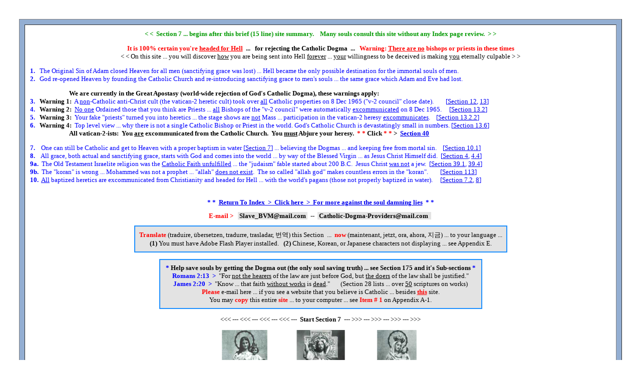

--- FILE ---
content_type: text/html
request_url: https://immaculata-one.com/section_7.html
body_size: 24764
content:
<HEAD>

<body vlink='#0000FF'>

<STYLE>
<!--
 a:hover{color:#009900}
-->
</STYLE>

<STYLE>
<!--
 a:hover{text-decoration:none}
-->
</STYLE>

<TITLE>God's Catholic Dogma</TITLE>

<link rel="shortcut icon" href="/Maria.ico" type="image/x-icon">
<link rel="icon" href="/Maria.ico" type="image/x-icon">


</HEAD>

<!-- border -->
<table name="BodyBackground" width="100%" align="center" cellspacing="0" cellpadding="30" border="0" bgcolor="#FFFFFF"><tr><td>
<table width="100%" align="center" cellspacing="10" cellpadding="10" border="1" bgcolor="#93aed2"><tr><td bgcolor="#FFFFFF">

<FONT face=Tahoma><FONT size=2>
<font color = #009900><B><center>
&lt; &lt; &nbsp;Section 7 ... begins after this brief (15 line) site summary. &nbsp;&nbsp;&nbsp;Many souls consult this site without any Index page review.&nbsp; &gt; &gt;</font></B> </center><P>

<P align=center>
<B><font color = red>It is 100% certain you're <U>headed for Hell</U></font>&nbsp;&nbsp;...&nbsp;&nbsp;
for rejecting the Catholic Dogma&nbsp;&nbsp;...&nbsp;&nbsp;
<font color = red>Warning: <U>There are no</U> bishops or priests in these times </font></B> <BR><I></I>

&lt; &lt; On this site ... you will discover <U>how</U> you are being sent into Hell <U>forever</U> ... <U>your</U> willingness to be deceived is making <U>you</U> eternally culpable &gt; &gt;  <BR><P>

<font color = blue>


<B><I></I>1.<I></I></B> &nbsp;&nbsp;The Original Sin of Adam closed Heaven for all men (sanctifying grace was lost) ... Hell became the only possible destination for the immortal souls of men. <BR><I></I>

<B><I></I>2.<I></I></B> &nbsp;&nbsp;God re-opened Heaven by founding the Catholic Church and re-introducing sanctifying grace to men's souls ... the same grace which Adam and Eve had lost. <BR><P>


&nbsp;&nbsp;&nbsp;&nbsp;&nbsp;&nbsp;&nbsp;&nbsp;&nbsp;&nbsp;&nbsp;&nbsp;
&nbsp;&nbsp;&nbsp;&nbsp;&nbsp;&nbsp;&nbsp;&nbsp;&nbsp;&nbsp;&nbsp;&nbsp;
<B></FONT>We are currently in the Great Apostasy (world-wide rejection of God's Catholic Dogma), these warnings apply:</B> <BR><I></I>

<B><font color = blue><I></I>3.<I></I></font></B> &nbsp;&nbsp;<B>Warning 1:</B><font color = blue>&nbsp; A <U>non</U>-Catholic anti-Christ cult (the vatican-2 heretic cult) took over <U>all</U> Catholic properties on 8 Dec 1965 ("v-2 council" close date).
&nbsp;
&nbsp;&nbsp;&nbsp;&nbsp;&nbsp;[<A href="section_12.html"><I></I>Section <I></I>12</A>, <A href="section_13.html"><I></I>13</A>]</FONT><BR>

<B><font color = blue><I></I>4.<I></I></font></B> &nbsp;&nbsp;<B>Warning 2:</B><font color = blue>&nbsp; <U>No one</U> Ordained those that you think are Priests ... <U>all</U> Bishops of the "v-2 council" were automatically <U>excommunicated</U> on 8 Dec 1965.
&nbsp;&nbsp;&nbsp;&nbsp;[<A href="section_13.2.html"><I></I>Section <I></I>13.2</A>] </FONT><BR>

<B><font color = blue><I></I>5.<I></I></font></B> &nbsp;&nbsp;<B>Warning 3:</B><font color = blue>&nbsp; Your fake "priests" turned you into heretics ... the stage shows are <U>not</U> Mass ... participation in the vatican-2 heresy <U>excommunicates</U>.&nbsp;&nbsp;&nbsp;&nbsp;[<A href="section_13.2.2.html"><I></I>Section <I></I>13.2.2</A>] </FONT><BR>

<B><font color = blue><I></I>6.<I></I></font></B> &nbsp;&nbsp;<B>Warning 4:</B><font color = blue>&nbsp; Top level view ... why there is not a single Catholic Bishop or Priest in the world. God's Catholic Church is devastatingly small in numbers. [<A href="section_13.6.html"><I></I>Section <I></I>13.6</A>]</FONT><BR>


&nbsp;&nbsp;&nbsp;&nbsp;&nbsp;&nbsp;&nbsp;&nbsp;&nbsp;&nbsp;&nbsp;&nbsp;
&nbsp;&nbsp;&nbsp;&nbsp;&nbsp;&nbsp;&nbsp;&nbsp;&nbsp;&nbsp;&nbsp;&nbsp;
<B>All vatican-2-ists: &nbsp;You <U>are</U> excommunicated from the Catholic Church. &nbsp;You <U>must</U> Abjure your heresy. 
&nbsp;<font color = red>* *</font> Click <font color = red>* *</font> > &nbsp;<A href="section_40.html"><I></I>Section <I></I>40</A></B>

<BR><P>
<font color = blue>

<B><I></I>7.<I></I></B> &nbsp;&nbsp;&nbsp;One can still be Catholic and get to Heaven with a proper baptism in water 
[<A href="section_7.html"><I></I>Section <I></I>7</A>] ... believing the Dogmas ... and keeping free from mortal sin.&nbsp;&nbsp;&nbsp;&nbsp;[<A href="section_10.1.html"><I></I>Section <I></I>10.1</A>] <BR><I></I>

<B><I></I>8.<I></I></B> &nbsp;&nbsp;&nbsp;All grace, both actual and sanctifying grace, starts with God and comes into the world ... by way of the Blessed Virgin ... as Jesus Christ Himself did. &nbsp;[<A href="section_4.html"><I></I>Section <I></I>4</A>, <A href="section_4.4.html"><I></I>4.4</A>] <BR><I></I>

<B><I></I>9a.<I></I></B> &nbsp;The Old Testament Israelite religion was the <U>Catholic Faith unfulfilled</U> ... the "judaism" fable started about 200 B.C. &nbsp;Jesus Christ <U>was not</U> a jew.&nbsp;&nbsp;[<A href="section_39.1.html"><I></I>Section <I></I>39.1</A>, <A href="section_39.4.html"><I></I>39.4</A>]<BR><I></I>

<B><I></I>9b.<I></I></B> &nbsp;The "koran" is wrong ... Mohammed was not a prophet ... "allah" <U>does not exist</U>. &nbsp;The so called "allah god" makes countless errors in the "koran". &nbsp;&nbsp;&nbsp;&nbsp;&nbsp;&nbsp;&nbsp;[<A href="section_113.html"><I></I>Section <I></I>113</A>]<BR><I></I>

<B><I></I>10.<I></I></B> &nbsp;<U>All</U> baptized heretics are excommunicated from Christianity and headed for Hell ... with the world's pagans (those not properly baptized in water).
&nbsp;&nbsp;&nbsp;&nbsp;[<A href="section_7.2.html"><I></I>Section <I></I>7.2</A>, <A href="section_8.html"><I></I>8</A>] <BR><BR><P>

<center><B>* *</B>&nbsp; <A href="index.html"><B>Return To Index &nbsp;>&nbsp; Click here &nbsp;>&nbsp; For more against the soul damning lies</B></A> &nbsp;<B>* *</B>
</FONT>

<BR><FONT size=1>&nbsp;</font><BR>
<B><font color = red>E-mail ></font>&nbsp;&nbsp;</B> <span style = "background-color: #E3E3E3"><B>&nbsp;Slave_BVM@mail.com&nbsp;</B></span>&nbsp;&nbsp;--&nbsp;&nbsp;<span style = "background-color: #E3E3E3"><B>&nbsp;Catholic-Dogma-Providers@mail.com&nbsp;
</B></span><FONT size=1>&nbsp;</font>
<BR><FONT size=1>&nbsp;</font><BR>

<table border="1" bordercolor="1E90FF" bgcolor="E3E3E3" cellspacing="0" cellpadding="8">
  <tbody>
  <tr>
  <td><FONT size=2><FONT face=Tahoma><center>

<B><font color = black><font color = red>Translate</B></FONT> (traduire, �bersetzen, tradurre, trasladar, &#48264;&#50669;) this Section &nbsp;...&nbsp; <font color = red><B>now</B></FONT> (maintenant, jetzt, ora, ahora, &#51648;&#44552;) ... to your language ... </FONT>

<div id="google_translate_element"></div><script>
function googleTranslateElementInit() {
  new google.translate.TranslateElement({
    pageLanguage: 'en'
  }, 'google_translate_element');
}
</script><script src="//translate.google.com/translate_a/element.js?cb=googleTranslateElementInit"></script>

<B>(1)</B> You must have Adobe Flash Player installed. <I></I>&nbsp;&nbsp;<B>(2)</B> Chinese, Korean, or Japanese characters not displaying ... see Appendix E. </center>

</td>
</tr>
</tbody>
</table>
</center>


<P align=center>
<table border="1" bordercolor="1E90FF" bgcolor="E3E3E3" cellspacing="0" cellpadding="8">
  <tbody>
  <tr>
  <td><FONT size=2><FONT face=Tahoma><center>

<B>&nbsp;<font color = blue>*</font> Help save souls by getting the Dogma out (the only soul saving truth) ... see Section 175 and it's Sub-sections <font color = blue>*</font>&nbsp;</B>  <BR><I></I>

<B><font color = blue>Romans 2:13 &nbsp;>&nbsp;</B></font> "For <U>not the hearers</U> of the law are just before God, but <U>the doers</U> of the law shall be justified.<I></I>"</font> <BR><I></I>

<B><font color = blue>James 2:20 &nbsp;>&nbsp;</B></font> "Know ... that faith <U>without works</U> is <U>dead</U>.<I></I>"
&nbsp;&nbsp;&nbsp;&nbsp;&nbsp;
(Section 28 lists ... over <U>50</U> scriptures on works) <BR><I></I>

<B><font color = red>Please</font></B> e-mail here ... if you see a website that you believe is Catholic ... besides <B><U><font color = red>this</font></U></B> site. <BR><I></I>

You may <font color = red><B>copy</B></font> this entire <font color = red><B>site</B></font> ... to your computer ... see <font color = red><B>Item # 1</B></font> on Appendix A-1.

</td>
</tr>
</tbody>
</table>
</center>


<P align=center><FONT face=Tahoma><FONT size=2>&lt;&lt;&lt; --- &lt;&lt;&lt; --- &lt;&lt;&lt; 
--- &lt;&lt;&lt; ---&nbsp; <STRONG>Start<I></I>&nbsp;Section<I></I>&nbsp;7</STRONG>&nbsp; --- 
&gt;&gt;&gt; --- &gt;&gt;&gt; --- &gt;&gt;&gt; --- &gt;&gt;&gt;</FONT></P>

<P align=center>
<img src="Catholic Statues/Our Lady of the Rosary_3.jpg" border="0" width="149" height="200" alt="">
<img src="Catholic Statues/Christ the King_3.jpg" border="0" width="149" height="200" alt="">
<img src="Catholic Statues/Queen of Heaven_2.jpg" border="0" width="149" height="200" alt="">



<P align=center><FONT face=Tahoma><FONT size=3><B>
Baptism in pure and natural water ... is a requirement for all to ... <BR><I></I>

<P align=center>
1) Remit Original Sin  <BR><I></I>
2) Have any chance of getting to Heaven

<P align=center>
This Section ... One hundred and seven (107) Baptism citations<BR><I></I>
including Baptism instructions    </STRONG></FONT></B></BR>



<P align=left><FONT face=Tahoma></FONT></P>
<P><FONT face=Tahoma><FONT size=2>

<P align=center><font color = blue>
<B>Catholic Saint John 3:5</B></font><BR>  </font>
"Unless one be born again of water and the Holy Spirit,  <BR><I></I>
he cannot enter into the Kingdom of God.<I></I>"<BR><P>

<P align=center><font color = blue>
<B>Catholic writing in Isaias 59:1</B></font><BR>  </font>
"Behold the hand of the Lord is not shortened that it cannot save.<I></I>" <BR><B></B>
<FONT color = blue>(In the one <U>way</U> He prescribed ... because God cannot deceive) </FONT>

<P align=center><B><I>~<I></I>&nbsp;&nbsp;&nbsp;&nbsp; ~<I></I>&nbsp;&nbsp;&nbsp;&nbsp; ~</I></B><BR><P>

<font color = blue>
<B>This section includes ... </B></font> <BR><FONT size=1>&nbsp;</font><BR><I></I>

<B><A href="#StartsubpartA">Sub-part A:</A></B> &nbsp; Instructions for Baptism and conditional re-Baptism. 
<BR><FONT size=2>&nbsp;</font><BR><I></I>

<B><A href="#StartsubpartB">Sub-part B:</A></B> &nbsp; The requirement to believe the Catholic Faith (the Dogma) at the moment of Water Baptism ...
For post age of reason persons (7 years).
<BR><FONT size=2>&nbsp;</font><BR><I></I>

<B><A href="#StartsubpartC-1">Sub-part C-1:</A></B> &nbsp; Sources of Dogma defining ... that the <B><U>objective</B></U> of Water Baptism ... <B><U>is to</B></U> remit Original Sin.
<BR><FONT size=2>&nbsp;</font><BR><I></I>

<B><A href="#StartsubpartC-2">Sub-part C-2:</A></B> &nbsp; To be <B><U>valid</B></U> ... the person doing the Baptism <B><U>must have</B></U> ... the <B><U>intention</B></U> to remit Original Sin
<BR><FONT size=2>&nbsp;</font><BR><I></I>

<B><A href="#StartsubpartD">Sub-part D:</A></B> &nbsp; Catholic Baptism citations ... Ex-Cathedra Dogma, De Fide Dogma, Ordinary Magisterium.
<BR><FONT size=2>&nbsp;</font><BR><I></I>

<B><A href="#StartsubpartE">Sub-part E:</A></B> &nbsp; Ordinary Magisterium citations against the "baptism of desire" and "baptism of blood" heresies ... see Sections 7.2 and 7.6 for Ex-Cathedra Dogma listing against the "baptism of desire" and "baptism of blood" hoaxes.
<BR><FONT size=2>&nbsp;</font><BR><I></I>

<B><A href="#StartsubpartF">Sub-part F:</A></B> &nbsp; Catholic citations which specifically call out ... <U>One</U> Baptism for the remission of sins (<U>not</U> three) ... no "baptism of desire" and "baptism of blood".
<BR><FONT size=2>&nbsp;</font><BR><I></I>

<B><A href="#StartsubpartG">Sub-part G:</A></B> &nbsp; Section Summary


<BR><P>
<A name="StartsubpartA"></A>
<BR><P> 
<center>
<hr width="80%", size="1", color="black">
<FONT color = blue><B>S u b - p a r t&nbsp;&nbsp;&nbsp; A
<hr width="80%", size="1", color="black">
<BR>
Instructions for Baptism and Conditional Re-Baptism  </B></center><BR></font>

<center>
<font color = #DC143C>
<B>W A R N I N G ... Do not, under any circumstances, set foot into any <BR><I></I> 
building with a Catholic sign ... for water Baptism ... you will <U>not</U> <BR><I></I>
be Baptized ... see Reason 1 and Reason 2 listed below </B>	</FONT></center>

<P align=center><B><I>~<I></I>&nbsp;&nbsp;&nbsp;&nbsp; ~<I></I>&nbsp;&nbsp;&nbsp;&nbsp; ~</I></B><BR><P>  

<P align=center><B><font color = blue> INSTRUCTIONS FOR BAPTISM: </font></B><BR><P>

To have a valid Baptism included ... the Baptism must have the proper ... <B>(1)</B> Form, &nbsp;<B>(2)</B> Matter, and &nbsp;<B>(3)</B> Intent.<BR> <P>

<font color = blue>
<B><I> <B>(1)</B>&nbsp; The form (words) for baptism are</I> &nbsp;> > ></B></font> <BR><P>

"I baptize you in the name of the Father, and of the Son, and of the Holy Spirit, Amen.<I></I>" <BR><P>

Pour the water over the <U>skin</U> of the forehead three times (at the invocation of the Father, Son, and Holy Spirit). <BR><P><B></B>

<font color = #DC143C><B>* The water must run over the skin of the forehead, water poured onto the hair at the top of the head is not baptism *</B></font>    <BR><P>

<B>Note:</B> You will see - Holy Ghost - instead of - Holy Spirit - in many English translations of Church writings. The Latin for the Third Person of the Holy Trinity is: Spiritu Sancto (Holy Spirit). All General Dogmatic Councils in English before the year 1500 A.D. all read - Holy Spirit - &nbsp;... and if you check the Latin Vulgate Bible websites the Scriptures all read: Spiritu Sancto (Holy Spirit). </font>

<BR><P>- - - -<BR><P>

<font color = blue>
<B><I><B>(2)</B>&nbsp; The matter for baptism is</I> &nbsp;> > ></B></font> Pure and natural water.   <BR><P>
* * The Catholic Church has Dogmatically condemned "baptism of desire" (no such thing) and  <BR><I></I>
&nbsp;&nbsp;&nbsp;&nbsp;&nbsp;
"baptism of blood" (no such thing) ... see Sections 7.2 and 7.6 ... Twenty-seven (27) Sources of Dogma listed * *

<BR><P>- - - -<BR><P>

<font color = blue>
<B><I><B>(3)</B>&nbsp; The proper intention for baptism by the baptizer is</I> &nbsp;> > ></B></font> To have the intention to remit Orginal Sin from the soul.  <BR><P>* * See Sub-parts C-1 and C-2 below for the Sources of Dogma ... that <B><U>proper Intention is required</B></U> * *

<BR><P>- - - -<BR><P>

><B></B> > &nbsp;If the person is past the age of reason (7 years) he must believe the Catholic Faith at the moment of baptism, otherwise it is not valid. If a person is past the age of reason and is undergoing "baptism" into a heresy in a heretic meeting hall (such as a 15 year old "lutheran" or 20 year old "baptist") that person is in fact <B>not</B> baptized (Original Sin remains on the soul) so they are still not in a justified state and cannot enter Heaven ... unless this is remedied with a valid baptism. No one can be baptized into a heresy, you can only be baptized into the truth ... when past the age of reason.<BR> <P>	 

><B></B> > &nbsp;For infant baptism (under 7 years of age) one would actually have a valid Catholic baptism, even in a heretic meeting hall, as long as the form, matter, and intent are correct. The infant is <U>in the Catholic Church</U>, then if he remains in the heretic group past the age of reason (7 years) the Holy Spirit automatically removes (excommunicates) his soul from the Catholic Church ... for participation in a heretical society. <BR><P>

<font color = #DC143C>
<B>AGAIN: Do not, under any circumstances go into a building with a Catholic sign out front for water baptism for the following two reasons: </B>	</FONT><BR><P>

<font color = #DC143C><B>Reason 1 ></B></FONT>&nbsp; <B>As an adult</B> ... you cannot be baptized into a heresy, the baptism will not be valid. Post age of reason (7 years) you must <U>believe</U> the Catholic Dogma at the moment of baptism for the baptism to be valid. The non-Catholic vatican-2 cult meeting halls cannot bring you into the Catholic Church since they <U>all</U> promote heresy against the Catholic Dogma and are the buildings of a heretic cult. This cult (which you must stay out of, see Section 13.2.2) will obviously not teach you the Catholic Dogma ... so that "baptism" will not be valid. Other heretic groups with Catholic signs ("sspx", "sspv", "cmri", etc.) will "teach" you their filthy "baptism of desire", "supplied jurisdiction" or other heresies so that the baptism will not be valid. Please see Sections 21.6, 105, 131, and Appendix C of this site. <BR><P>

<font color = #DC143C><B>Reason 2 ></B></FONT>&nbsp; <B>Regarding infants</B> ... Non-Catholic apostate "paul-6" falsified baptism on 15 December 1969. The required intention for Baptism, the intention to remit Original Sin was <U>taken out</U> of the falsified "1969 rite" ... proven on Section 7.7 of this site. See the many examples where the vatican-2 cult group leaders <U><B>admit</B></U> to falsifying the Baptism intention. <BR><P>

Simply follow the above instructions and perform the baptisms yourself (on infants) ... and on post age of reason persons after they have learned and believe the Catholic Dogma and Sources of Dogma. </FONT> <BR><P>

There is a Baptism Certificate for downloading in Appendix A of this site, it is Item 45 (MS-Powerpoint file).
			
<B><P align=center>~<B></B>&nbsp;&nbsp; ~<B></B>&nbsp;&nbsp; ~<BR></B><P>




<P align=center><B><font color = blue>INSTRUCTIONS FOR CONDITIONAL RE-BAPTISM</font></B><BR><P>

For a person ... where you are not sure whether they have been baptized or not ... the form (words) of the Sacrament are a little different. 

<BR><P><B>They are:</B> <BR><P>

"If you are already baptized, I do not baptize you, if you are not yet baptized, <BR><I></I>
I baptize you in the Name of the Father, and of the Son, and of the Holy Spirit, Amen"	<BR><P>

Pour the water over the skin of the forehead three times (at the invocation of the Father, Son, and Holy Spirit) ... <font color = #DC143C><B>not over the back of the head</B></font>. <I></I>"

<BR><P>- - - -<BR><P>

This is the conditional re-baptism -- <U>which must be done</U> -- for those persons who may or may not have been baptized as an infant (under 7 years) in the heretic meeting halls of the vatican-2 heretic cult (that have the Catholic signs out front) anytime after 1965. This vicious cult is falsifying baptisms by having a false intention - such as having the intention of "baptizing someone into the community" instead of having the proper intention of remitting Original Sin. <BR><P>

Because of the rampant heresy in our Catholic buildings before 1965 ... we recommend condictional re-baptism even for those born before 1965. See Sections 20, 20.1, 20.2, and 20.3 of this site. 

This is the conditional re-baptism -- <U>which must be done</U> -- for those persons who may or may not have been baptized as an infant (under 7 years) in the heretic meeting halls of the "sspx", "sspv", "Thuc line groups", "cmri", other "independent" groups, for the same reason of probable invalidating of the baptism <U>by having a false intent</U> - any intention other than the intention of the Catholic Church which is the remission of Original Sin. These groups are virulent "baptism of desire" heretics, they do not even believe water is required for baptism ... they are viciously and maliciously against all the Ex-Cathedra Dogma listed in Sections 7.2 and 7.6 of this site.
			


<BR><P>
<A name="StartsubpartB"></A>
<BR><P> 
<center>
<hr width="80%", size="1", color="black">
<FONT color = blue><B>S u b - p a r t&nbsp;&nbsp;&nbsp; B
<hr width="80%", size="1", color="black">
<BR>
On the requirement to believe the Catholic Faith (the Dogma) at the moment  <BR><I></I>
of Water Baptism ... for post age of reason persons (7 years) ...  <BR><I></I>
for the Baptism to be valid </B></center></font>

<P align=center><B><I>~<I></I>&nbsp;&nbsp;&nbsp;&nbsp; ~<I></I>&nbsp;&nbsp;&nbsp;&nbsp; ~</I></B><BR><P>

<B>Council of Trent, Session 6, Chapter 6, 1547 A.D. � Ex-Cathedra Dogma<B></B>&nbsp;> </B><BR>
"Now they (adults) are disposed unto the said justice, when, excited and assisted by divine grace, conceiving faith by hearing, they are freely moved towards God, <U><B>believing those things</B></U> to be true which God has revealed ... <U><B>lastly</B></U>, when they purpose to receive baptism.<I></I>"   <BR><P>

<font color = blue>
<B>Note 1:</B> Post age of reason persons (7 years) must believe the Faith at the moment of water baptism ... for the baptism to be valid. <BR><P>

<B>Note 2:</B> For example ... if at the moment of Baptism ... one believes that not <U>all</U> heretics and un-baptized pagans are headed for Hell ... the "baptism" is not valid and the person remains in the state of Original Sin. <BR><P>

<B>Note 3:</B> This Source of Dogma also rules out the possibility that a post age of reason person may be validly baptized in a heretic cult ("lutheran", "vatican-2", "baptist", "sspx", "evangelical", etc.) ... they can't ... because they are <U>not believing</U> the Catholic Dogma to not participate in heresies. <BR><P>

<B>Note 4:</B> For example, a 12 year old undergoing what looks like baptism in the "vatican-2" or "lutheran" cults ... does not believe the Catholic Faith (because they are participating in a heresy) ... at the moment of baptism so the baptism <U>is not valid</U> ... Original Sin remains on the soul and, of course, the person remains outside of the Catholic Church.  </font>

<BR><BR><BR><hr width="40%", size="1", color="black"><BR><BR>


<B>Council of Trent, Session 6, Canon 3, 1547 A.D. � Ex-Cathedra Dogma<B></B>&nbsp;> </B><BR>
"If any one saith, that without the prevenient inspiration of the Holy Spirit, and without His help, man can <U><B>believe</B></U>, hope, love, or be penitent as he ought, <U><B>so as that</B></U> the grace of Justification may be bestowed upon him; let him be anathema.<I></I>"  <BR><P>

<font color = blue>

<B>Note 1:</B> The ... "grace of Justification" ... in the above Canon is the Sacramental Grace of Water Baptism. <BR><P>

<B>Note 2:</B> Believing the Faith <U>at the moment of baptism</U> ... so that Justification of the soul may be brought about by the water baptism. <BR><P>

<B>Note 3:</B> For example ... if at the moment of Baptism ... one believes that not <U>all</U> heretics and un-baptized pagans are headed for Hell ... the "baptism" is not valid and the person remains in the state of Original Sin. <BR><P>

<B>Note 4:</B> This Source of Dogma also rules out the possibility that a post age of reason person may be validly baptized in a heretic cult ("lutheran", "vatican-2", "baptist", "sspx", "evangelical", etc.) ... they can't ... because they are <U>not believing</U> the Catholic Dogma to not participate in heresies.  <BR><P>

<B>Note 5:</B> For example, a 12 year old undergoing what looks like baptism in the "vatican-2" or "lutheran" cults ... does not believe the Catholic Faith (because they are participating in a heresy) ... at the moment of baptism so the baptism <U>is not valid</U> ... Original Sin remains on the soul and, of course, the person remains outside of the Catholic Church.  </font>

<BR><BR><BR><hr width="40%", size="1", color="black"><BR><BR>


<B>Council of Trent, Session 6, Chapter 7, 1547 A.D. � Ex-Cathedra Dogma<B></B>&nbsp;> </B><BR>
"The instrumental cause is the Sacrament of Baptism, which is the sacrament <B><U>of faith</B></U>, without which (faith) <U><B>no man was ever justified</B></U>.<I></I>" <BR><P>

<font color = blue>

<B>Note 1:</B> The person undergoing Baptism must believe the Catholic Faith in the Dogma at the moment of Baptism ... for the Baptism to place the person into the justified state ... as we see here in Trent Session 6, Chapter 7. <BR><P>

<B>Note 2:</B> For example ... if at the moment of Baptism ... one believes that not <U>all</U> heretics and un-baptized pagans are headed for Hell ... the "baptism" is not valid and the person remains in the state of Original Sin. </font>

<BR><BR><BR><hr width="40%", size="1", color="black"><BR><BR>


<B>Council of Trent, Session 6, Chapter 7, 1547 A.D. � Ex-Cathedra Dogma<B></B>&nbsp;> </B><BR>
"This <B><U>faith</B></U>, catechumens beg of the Church ... <U><B>previously</U></B> to the Sacrament of Baptism.<I></I>"  <BR><P>

<font color = blue>

<B>Note 1:</B> Regarding the text ... "this faith, catechumens beg of the Church" ... the catechumen prays for the grace of faith to accept the Catholic faith as a little child.  <BR><P>

<B>Note 2:</B> We see again in this Source of Dogma ... that the person must believe the faith before Baptism. </font>




<BR><P>
<A name="StartsubpartC-1"></A>
<BR><P>
<center>
<hr width="80%", size="1", color="black">
<FONT color = blue><B>S u b - p a r t&nbsp;&nbsp;&nbsp; C-1
<hr width="80%", size="1", color="black">
<BR>
Sources of Dogma defining ... that the <B><U>objective</B></U> of   <BR><I></I>
Water Baptism ... <B><U>is to</B></U> remit Original Sin </B></font><BR><P>   </center>

<font color = #DC143C><B>
Warning about falsified "baptisms":</B></font> &nbsp;<B><U>All</B></U> "baptisms" in the vatican-2 meeting halls ... the buildings with the Catholic signs are <font color = #DC143C><B><U>invalid</B></U></font> ... on this issue. Montini (a.k.a. "paul-6") falsified the intention by ... stripping out of the "new rite" the necessary intention of remitting Original Sin. Fully identified on Section 7.7. <BR><P>


<P align=center><B><I>~<I></I>&nbsp;&nbsp;&nbsp;&nbsp; ~<I></I>&nbsp;&nbsp;&nbsp;&nbsp; ~</I></B><BR><P>


<B>Council of Trent, Session 5, Decree on Original Sin, Article 4, 1546 A.D. -- Ex-Cathedra Dogma<B></B>&nbsp;> </B><BR>
"If any one denies, that infants ... are <B><U>baptized</B></U> indeed for the remission of sins, but that they derive nothing of <B><U>Original Sin</B></U> from Adam, <B><U>which has need</B></U> of being expiated by the laver of regeneration for the obtaining life everlasting, whence it follows as a consequence, that in them the form of baptism, for the remission of sins, is understood to be not true, but false, - let him be anathema."


<BR><BR><BR><hr width="40%", size="1", color="black"><BR><BR>

<B>Council of Trent, Session 5, Decree on Original Sin, Article 5, 1546 A.D. -- Ex-Cathedra Dogma<B></B>&nbsp;> </B><BR>
"If any one denies, that, by the grace of our Lord Jesus Christ, which is conferred in <B><U>baptism</B></U>, the guilt of <B><U>Original Sin</B></U> is remitted; or even asserts that the whole of that which has the true and proper nature of sin is not taken away; but says that it is only rased, or not imputed; let him be anathema."


<BR><BR><BR><hr width="40%", size="1", color="black"><BR><BR>

<B>Council of Trent, Session 5, Decree Concerning Original Sin, Paragraph 4, 1546 A.D. -- Ex-Cathedra Dogma<B></B>&nbsp;> </B><BR>
"Even infants, who could not as yet commit any sin of themselves, are for this cause truly <B><U>baptized</B></U> for the remission of sins, that in them that may be cleansed away by regeneration, which they have <B><U>contracted by generation</B></U>. For, unless a man be born again of water and the Holy Spirit, he cannot enter into the Kingdom of God." <BR><P>

<font color = blue>
<B>Note:</B> "Contracted by generation" = Original Sin. </font>


<BR><BR><BR><hr width="40%", size="1", color="black"><BR><BR>

<B>Council of Trent, Session 5, Decree Concerning Original Sin, Paragraph 4, 1546 A.D. -- Ex-Cathedra Dogma<B></B>&nbsp;> </B><BR>
"If any one denies, that <B><U>infants</B></U>, newly born from their mother's wombs ... has need of being <B><U>expiated</B></U> by the <B><U>laver of regeneration</B></U> for the obtaining (of) life everlasting ... let him be anathema."


<BR><BR><BR><hr width="40%", size="1", color="black"><BR><BR>

<B>Council of Trent, Session 5, Decree Concerning Original Sin, Paragraph 3, 1546 A.D. -- Ex-Cathedra Dogma<B></B>&nbsp;> </B><BR>
"If any one asserts, that this <B><U>sin of Adam</B></U> ... is taken away either by the powers of human nature, or by any other remedy than the merit of the one mediator, our Lord Jesus Christ ... or if he denies that the said merit of Jesus Christ is applied, both to adults and to <B><U>infants</B></U>, by the <B><U>sacrament of baptism</B></U> ... let him be anathema."  <BR><P>

<font color = blue>
<B>Note:</B> "Sin of Adam" = Original Sin. </font>

<BR><BR><BR><hr width="40%", size="1", color="black"><BR><BR>


<B>Council of Florence, Session 11, 4 February 1442 -- Ex-Cathedra Dogma<B></B>&nbsp;> </B><BR>
"With regard to <B><U>children</B></U>, since the danger of death is often present and the <B><U>only remedy</B></U> available to them is the <B><U>sacrament of baptism</B></U> by which they are snatched away from the dominion of the devil and adopted as children of God, it admonishes that sacred baptism is not to be deferred."

<BR><BR><BR><hr width="40%", size="1", color="black"><BR><BR>


<B>Council of Trent, Session 21, Chapter 4, That little Children are not bound to sacramental Communion, 1562 A.D. -- Ex-Cathedra Dogma<B></B>&nbsp;> </B><BR>
"Finally, this same holy Synod teaches, that <B><U>little children</B></U>, who have not attained to the use of reason ... having been regenerated by the <B><U>laver of baptism</B></U>, and being incorporated with Christ, they cannot, at that age, lose the grace which they have already acquired of being the sons of God."






<BR><P>
<A name="StartsubpartC-2"></A>
<BR><P>
<center>
<hr width="80%", size="1", color="black">
<FONT color = blue><B>S u b - p a r t&nbsp;&nbsp;&nbsp; C-2
<hr width="80%", size="1", color="black">
<BR>
To be <B><U>valid</B></U> ... the person doing the Baptism <B><U>must have</B></U> ...  <BR><I></I>
the <B><U>intention</B></U> to remit Original Sin </B></center></font>  <BR><P>

<font color = #DC143C><B>
Warning about falsified "baptisms":</B></font> &nbsp;<B><U>All</B></U> "baptisms" in the vatican-2 meeting halls ... the buildings with the Catholic signs are <font color = #DC143C><B><U>invalid</B></U></font> ... on this issue. Montini (a.k.a. "paul-6") falsified the intention by ... stripping out of the "new rite" the necessary intention of remitting Original Sin. Fully identified on Section 7.7. <BR><P>

<P align=center><B><I>~<I></I>&nbsp;&nbsp;&nbsp;&nbsp; ~<I></I>&nbsp;&nbsp;&nbsp;&nbsp; ~</I></B><BR><P>

<B>Council of Florence, Session 8, 22 November 1439 -- Ex-Cathedra Dogma<B></B>&nbsp;> </B><BR>
"All these sacraments are made up of three elements: namely, things as the matter, words as the form, and the person of the minister who confers the sacrament <B><U>with the intention of doing what the Church does</B></U>. If any of these is lacking, <B><U>the sacrament is not effected</B></U>.<I></I>"   <BR><P>
		  
<font color = blue>
<B>Note:</B> The "intention of doing what the Church does" ... is having the intention to remit Original Sin. </font>

<BR><BR><BR><hr width="40%", size="1", color="black"><BR><BR>


<B>Pope Alexander VIII, 1689-1691<B></B>&nbsp;> </B><BR>
"Baptism is valid when conferred by a minister who observes all the external rite and form of baptizing, but within his heart resolves, <B><U>I do not intend</B></U> what the Church does. - Condemned" (as error)

<BR><BR><BR><hr width="40%", size="1", color="black"><BR><BR>


<B>Council of Trent, Session 7, On the Sacraments in General, Canon 11, 1547 A.D. -- Ex-Cathedra Dogma<B></B>&nbsp;> </B><BR>
"If any one saith, that, in ministers, when they effect, and confer the sacraments, there is not <B><U>required the intention</B></U> at least of doing what the Church does; let him be anathema.<I></I>"  (anathema means cursed, the curse is part of this infallible Canon)

<BR><BR><BR><hr width="40%", size="1", color="black"><BR><BR>


<B>Council of Trent, Session 7, Baptism Section, Canon 4, 1547 A.D. -- Ex-Cathedra Dogma<B></B>&nbsp;> </B><BR>
"If any one saith, that the baptism which is even given by heretics in the name of the Father, and of the Son, and of the Holy Spirit, <B><U>with the intention of doing what the Church doth</B></U>, is not true baptism; let him be anathema.<I></I>" <BR><P>

<font color = blue>
<B>Note 1:</B> The Church verifying again that "the intention of doing what the Church does" in Baptism ... that is to remit Original Sin ... must be present during baptism.  <BR><P>

<B>Note 2:</B> All infant baptism brings the infant into the Catholic Church. An infant baptism inside (for examples) ... a "lutheran" heretic meeting hall or "vatican-2" meeting hall ... brings the infant into the Catholic Church ... but if the person is still physically in the heretic cult after the age of reason (7 years) ... he is automatically excommunicated for physical participation in a heretical society.  </font>

<BR><BR><BR><hr width="40%", size="1", color="black"><BR><BR>


<B>Council of Florence, Session 8, 22 November 1439 -- Ex-Cathedra Dogma<B></B>&nbsp;> </B><BR>
But in case of necessity not only a priest or a deacon, but even a lay man or a woman, even a pagan and a heretic, can baptize provided he or she uses the form of the Church <B><U>and intends to do what the Church does</B></U>.<I></I>"

<BR><BR><BR><hr width="40%", size="1", color="black"><BR><BR>

			 
<font color = #DC143C><B>And related ...</font></B> <BR><P>

Regarding intention and other Sacraments ... which used to be available before the vatican-2 cult took over all formerly Catholic properties ... <BR><P>

<B>Council of Trent, Session 14, Chapter 6, 1551 A.D. -- Ex-Cathedra Dogma<B></B>&nbsp;> </B><BR>
"But although the absolution of the priest is the dispensation of another's bounty ... and therefore the penitent ought not so to confide in his own personal faith, as to think that, -- even though there be no contrition on his part, <B><U>or no intention</B></U> on the part of the priest of acting seriously and absolving truly, -- he is nevertheless truly and in God's sight absolved, on account of his faith alone.<I></I>"	 <BR><P>

<font color = blue>
<B>Note:</B> There is no Sacramental Confession in these times, see Section 10.2 of this site for the Church's direction for when confession is not available. </font> 	<BR><P> <B></B>

<B>Council of Florence, Session 11, 4 February 1442 -- Ex-Cathedra Dogma<B></B>&nbsp;></B><BR>
"For, provided the substance of bread remains, there should be no doubt at all that after the aforesaid words of consecration of the body have been pronounced by a priest <B><U>with the intention of consecrating</B></U>, immediately it is changed in substance into the true body of Christ.<I></I>"	<BR><P>
 
<font color = blue>
<B>Note:</B> Catholic Mass is not available in these times, see Sections 12 and 13 and their subsections of this site. </font> 	<B></B>

<BR><FONT size=1>&nbsp;</font><BR>- - - - - - - - - -<BR><FONT size=1>&nbsp;</font><BR>	<B></B>

<font color = #DC143C>
<B>For example ... </font>from the website of a vatican-2 cult meeting hall in Los Angeles (the non-Catholic ... "Padre Serra Parish"): </B> <BR><P>
																  
The <U>wicked falsification</U> of baptisms by having false intention ... <BR><P>

<B>"Through water and anointing new members <B><U>are initiated into a relationship</B></U> with God as Father, and with the whole Christian Community in the Church.<I></I>"  </B> <BR><P>

<font color = #DC143C><B>
Much more like this ... on Section 7.7. </font></B><BR><P>

The Catholic <U>required</U> intention of <U>remitting Original Sin</U> is <B><U>missing</B></U> ... the "baptisms" are <U>not valid</U> (of course and as usual) at this vatican-2 cult meeting place. <BR><P>

I think we can all see what level of wickedness the vatican-2 group leaders (the fake priests) are at ... as they keep little babies (and others) on the road to Hell by falsifying the baptisms of unsuspecting people and those prior to the age of reason.



<BR><P>
<A name="StartsubpartD"></A>
<BR><P> 
<center>
<hr width="80%", size="1", color="black">
<FONT color = blue><B>S u b - p a r t&nbsp;&nbsp;&nbsp; D
<hr width="80%", size="1", color="black">
<BR>
Baptism Citations ... Ex-Cathedra Dogma, De Fide Dogma, Ordinary Magisterium <BR><I></I>
(See also Sections 7.1, 7.2, 7.3, 7.4, 7.5, and 7.6) <BR></B></font></center>

<P align=center>
<font color = #DC143C><B>
See Section 7.2, Sub-part A ... for the all Dogma listing ... no  <BR><I></I>
Ordinary Magisterium citations included </B></font>

<P align=center><B><I>~<I></I>&nbsp;&nbsp;&nbsp;&nbsp; ~<I></I>&nbsp;&nbsp;&nbsp;&nbsp; ~</I></B><BR><P>

<B>Pope Saint Leo the Great, Council of Chalcedon, Letter to Flavian section, 451 A.D. -- Ex-Cathedra Dogma<B></B>&nbsp;> </B><BR>
"For there are three who give testimony � Spirit and water and blood. And the three are one.
In other words, the Spirit of Sanctification and the Blood of Redemption and the water
of baptism. These three are <U>one and remain indivisible</U>. None of them is separable
from its link with the others.<I></I>"<BR><P>
							
<FONT color = blue>
<B>Note 1:</B> The Spirit of Sanctification (Justification) ... is inseparable from the <B><U>water</B></U> of Baptism (they are "one"). <BR><P>

<B>Note 2:</B> No one is justified without water baptism and so no one can enter Heaven without water baptism.    <BR><P>

<B>Note 3:</B> The reference to Blood here is the Blood of the Passion ... <B><U>which now</B></U> ... gives the power to the Baptism water to remit Original Sin in a properly performed Baptism. </FONT>

<BR><BR><BR><hr width="40%", size="1", color="black"><BR><BR>


<B>De Fide Dogma of the Catholic Church, Dogma Section IX on Baptism, Dogma 2<B></B>&nbsp;> </B><BR>
"The materia remota for the Sacrament of Baptism is <U>true and natural water</U>.<I></I>"
								   
<BR><BR><BR><hr width="40%", size="1", color="black"><BR><BR>


<B>De Fide Dogma of the Catholic Church, Dogma Section IX on Baptism, Dogma 6<B></B>&nbsp;>  </B><BR>
"Baptism <U>by water</U> (Baptismus fluminis) is, since the promulgation of the Gospel, necessary for all men <U>without exception</U> for salvation.<I></I>"
								
<BR><BR><BR><hr width="40%", size="1", color="black"><BR><BR>


<B>Council of Trent, Session 7, Baptism Section, Canon 2, 1547 A.D. -- Ex-Cathedra Dogma<B></B>&nbsp;> </B><BR>
"If any one saith, that <U>true and natural water</U> is not of necessity for baptism, and, on that account, wrests, to some sort of metaphor, those words of our Lord Jesus Christ; Unless a man be born again of water and the Holy Spirit; let him be anathema.<I></I>"
								
<BR><BR><BR><hr width="40%", size="1", color="black"><BR><BR>


<B>Pope Eugene IV, Council of Florence, Session 8, Exultate Deo, 22 Nov 1439 -- Ex-Cathedra Dogma<B></B>&nbsp;> </B> <BR>
""Holy baptism holds the first place among all the sacraments, for it is the gate of the spiritual life; through it we become members of Christ and of the body of the Church. Since death came into the world through one person, unless we are <U>born again of water</U> and the Spirit, we cannot, as Truth says, enter the Kingdom of Heaven. <U>The matter of this sacrament is real and natural water</U>.<I></I>"  <I></I>&nbsp;&nbsp;Reference 1
								
<BR><BR><BR><hr width="40%", size="1", color="black"><BR><BR>


<B>Pope St. Leo the Great, 440-461 A.D.<B></B>&nbsp;> </B><BR>
"Since by the transgression of the first man the whole progeny of the human race is vitiated, no one can be freed 
from the condition of the old man except by the Sacrament of the Baptism of Christ.<I></I>" <I></I>&nbsp;&nbsp;Reference 2
								
<BR><BR><BR><hr width="40%", size="1", color="black"><BR><BR>
	

<B>Fourth Lateran Council, Constitution 1 - Profession of Faith, Paragraph 3, 1215 A.D. -- Ex-Cathedra Dogma<B></B>&nbsp;></B> <BR>
"But the sacrament of baptism is <U>consecrated in water</U> at the invocation of the undivided Trinity -- namely Father, Son and 
Holy Spirit -- and brings salvation to both children and adults when it is correctly carried out by anyone in the form laid down by 
the Church. If someone falls into sin after having received baptism, he or she can always be restored through true penitence.<I></I>"   <BR><P>
		  
<FONT color = blue>
<B>Note 1:</B> If you believe baptism can be consecrated in "desire" or "blood" ... you're in a heretical state, automatically excommunicated, and headed for Hell. <BR><P> 

<B>Note 2:</B> Ex-Cathedra ... the Pope in union with the Bishops of the world ... at a worldwide General Council. <BR><P>

<B>Note 3:</B> Since virtually all "baptisms" in these times <B><U>are invalid</B></U> ... to ensure one's soul is within Christianity ... please take the four steps on Section 2.1.    <BR><P>

<B>Note 4:</B> Regarding the text: "and brings salvation" ... one must persevere in the Catholic Faith until the end. For thirty (30) perseverance scriptures  ... see Section 8.7.  <BR><P>

<B>Note 5:</B> Please see Section 10.2 for the Dogma on returning to a state of grace after unhappily falling into sin ... when there are no priests for Sacramental Confession (like these times). Sections 28, 28.1, and 29 address doing works worthy of penance. </FONT>

<BR><BR><BR><hr width="40%", size="1", color="black"><BR><BR>

 
<B>Saint Thomas Aquinas, Doctor of the Church, died 1274 A.D.<B></B>&nbsp;> </B><BR>
"Baptism is the Sacrament of absolute necessity. Consequently, it is clear that everyone is bound to be baptized, 
and that without Baptism there is no salvation for men.<I></I>" <I></I>&nbsp;&nbsp;Reference 3
								
<BR><BR><BR><hr width="40%", size="1", color="black"><BR><BR>


<B>Council of Trent, Session 5, Decree Concerning Original Sin, Paragraph 4, 1546 A.D. -- Ex-Cathedra Dogma<B></B>&nbsp;> </B> <BR>
"Even infants, who could not as yet commit any sin of themselves, are for this cause truly baptized for the remission of sins, that in them that may be <U>cleansed away by regeneration</U>, which they have contracted by generation. For, unless a man be born again <U>of water and the Holy Spirit</U>, he cannot enter into the Kingdom of God.<I></I>"

<BR><BR><BR><hr width="40%", size="1", color="black"><BR><BR>


<B>Council of Trent, Session 7, Baptism Section, Canon 4, 1547 A.D. -- Ex-Cathedra Dogma<B></B>&nbsp;> </B><BR>
"If anyone says that Baptism is optional, that is, not necessary for salvation: let him be anathema.<I></I>" <I></I>&nbsp;&nbsp;Reference 4
								
<BR><BR><BR><hr width="40%", size="1", color="black"><BR><BR>


<B>Council of Trent, Session 5, Decree Concerning Original Sin, Paragraph 4, 1546 A.D. -- Ex-Cathedra Dogma<B></B>&nbsp;> </B> <BR>
"If any one <U>denies</U>, that infants, newly born from their mother's wombs ... has need of being expiated by <U>the laver of regeneration</U> for the obtaining (of) life everlasting ... let him be anathema.<I></I>"

<BR><BR><BR><hr width="40%", size="1", color="black"><BR><BR>


<B>De Fide Dogma of the Catholic Church, Dogma Section IX on Baptism, Dogma 3<B></B>&nbsp;> </B><BR>
"Baptism confers the grace of justification. "<BR><P>
 
<FONT color = blue>
<B>Note:</B> It is baptism that confers the state of justification (that is: removes Original Sin). </FONT>

<BR><BR><BR><hr width="40%", size="1", color="black"><BR><BR>


<B>Council of Trent, Session 14, Chapter 2, On the Most Holy Sacraments of Penance and Extreme Unction, 1551 A.D. -- Ex-Cathedra Dogma<B></B>&nbsp;> </B><BR>
"Seeing that the Church exercises judgment on no one who has not entered therein through the gate of baptism. For, what have I, saith the apostle, to do to judge them that are without? It is otherwise with those who are of the household of the faith, whom Christ our Lord has once, <U>by the laver of baptism</U>, made the members of His own body.<I></I>"

<BR><BR><BR><hr width="40%", size="1", color="black"><BR><BR>


<B>St. Ambrose, Doctor of the Church, died 397 A.D.<B></B>&nbsp;> </B><BR>
"No one ascends into the kingdom of Heaven except by the Sacrament of Baptism. No one is excused from Baptism: 
not infants, nor anyone hindered by any necessity. When the Lord Jesus came to John, and John said: "I ought to 
be baptized by Thee, and dost Thou come to me?" Jesus said: "Permit it to be so for now. For thus it becometh us 
to fulfill all justice" (Mt. 3:14-15). Behold how all justice rests on Baptism.<I></I>" <I></I>&nbsp;&nbsp;Reference 5</B>
								
<BR><BR><BR><hr width="40%", size="1", color="black"><BR><BR>


<B>Council of Trent, Session 21, Chapter 4, That little Children are not bound to sacramental Communion, 1562 A.D. -- Ex-Cathedra Dogma<B></B>&nbsp;> </B><BR>
"Finally, this same holy Synod teaches, that little children, who have not attained to the use of reason, are not by any necessity obliged to the sacramental communion of the Eucharist: forasmuch as, <U>having been regenerated by the laver of baptism</U>, and being incorporated with Christ, they cannot, at that age, lose the grace which they have already acquired of being the sons of God.<I></I>"

<BR><BR><BR><hr width="40%", size="1", color="black"><BR><BR>

<B>Council of Braga, Chapter 17, 563 A.D.<B></B>&nbsp;> </B><BR>
"Likewise it has been determined that for catechumens who died without the redemption of <B><U>Baptism</B></U>, in a similar manner, <B><U>neither</B></U> the commemoration of the Sacrifice <B><U>nor</B></U> the office of Psalmody should be applied.<I></I>"   <BR><P>

<font color = blue>
<B>Note 1:</B> Regarding the word ... Sacrifice ... Mass is not available in these times since there are no priests or bishops anywhere in the world and there never will be again. There are no priests or bishops for Psalmody. See Section 13.6 and Section 13.8 which proves this. <BR><P>

<B>Note 2:</B> Not saying Mass for the un-baptized (in times when there was Mass) ... shows the Council of Braga confirms the mountain of Sources of Dogma that the un-baptized descend into Hell. <BR><P>

<B>Note 3:</B> Regarding the words ... redemption of Baptism ... the word redemption means that Heaven is re-opened for men's souls after it was closed to men by Original Sin. One must apply the redemption to their souls by taking the four steps on Section 2.1 of this site. </font>

<BR><BR><BR><hr width="40%", size="1", color="black"><BR><BR>


<B>Pope Benedict XIV, Nuper ad nos, 16 March 1743<B></B>&nbsp;> </B><BR>
"Likewise (I profess) that baptism is necessary for salvation, and hence, if there is imminent danger of death, it should be conferred at once and without delay, and that it is valid if conferred with the right matter and form and intention by anyone, and at any time.<I></I>"

<BR><BR><BR><hr width="40%", size="1", color="black"><BR><BR>


<B>Pope Saint Zosimus, 417-418 A.D.<B></B>&nbsp;> </B><BR>
"On account of this rule of faith, even infants are truly baptized unto the remission of sins. Moreover, if anyone 
says that in the Kingdom of Heaven there will be some place where infants live who departed this life without Baptism, 
without which they cannot enter into the Kingdom of Heaven which is eternal life: let him be anathema.<I></I>" <I></I>&nbsp;&nbsp;Reference 6
								
<BR><BR><BR><hr width="40%", size="1", color="black"><BR><BR>


<B>Pope Boniface VIII, Unam Sanctam, 18 Nov 1302 -- Ex-Cathedra Dogma<B></B>&nbsp;> </B><BR>
"One is my dove, my perfect one ... which represents the one mystical body whose head is Christ, of Christ indeed, as God. And in this, 'one Lord, one faith, <U>one baptism</U>'.<I></I>"

<BR><BR><BR><hr width="40%", size="1", color="black"><BR><BR>


<B>Saint Augustine, Doctor of the Church, died 430 A.D.<B></B>&nbsp;> </B><BR>
"The Lord has determined that the Kingdom of Heaven be conferred only on baptized persons. If eternal life can accrue 
only to those who have been baptized, it follows that they who die unbaptized incur everlasting death.<I></I>" <I></I>&nbsp;&nbsp;Reference 7</B>
								
<BR><BR><BR><hr width="40%", size="1", color="black"><BR><BR>


<B>The Nicene Constantinople Creed, 381 A.D. -- Ex-Cathedra Dogma<B></B>&nbsp;>	</B><BR>
"We confess <U>one baptism</U> for the remission of sins.<I></I>"

<BR><BR><BR><hr width="40%", size="1", color="black"><BR><BR>


<B>Saint Louis IX, King of France, died 1270 A.D.<B></B>&nbsp;> </B><BR>
"I think more of the private Chapel where I was baptized, than of the Cathedral at Rheims where I was crowned: for the dignity of a child of God, which was bestowed on me at baptism, is greater than that of a ruler of a kingdom. The latter I shall lose at death: the other will be my passport to everlasting glory.<I></I>" <BR><P>
	 	  
<font color = blue>	 
<B>Note 1:</B> After water baptism one must keep to the Dogma of the Faith to remain in the Catholic Church. If one falls away from the Dogma or participates in a heretical society after baptism he is automatically excommunicated ... in which case a Formal Abjuration must be made, provided on Section 40 ... see next Note. <BR><P>

<B>Note 2:</B> Since virtually all "baptisms" are invalid ... to ensure one's soul is within Christianity ... please take the four steps on Section 2.1.  </font>

<BR><BR><BR><hr width="40%", size="1", color="black"><BR><BR>


<B>Council of Trent, Session 3, Decree touching the Symbol of Faith, 4 Feb 1546 A.D. -- Ex-Cathedra Dogma<B></B>&nbsp;>  </B><BR>
I confess <U>one baptism</U> for the remission of sins; and I look for the resurrection of the dead, and the life of the world to come.<I></I>"

<BR><BR><BR><hr width="40%", size="1", color="black"><BR><BR>


<B>St. Basil the Great, died 379 A.D.<B></B>&nbsp;> </B><BR>
"Whether a man departs this life without Baptism, or receives a baptism lacking in some requirements, his loss is 
the same.<I></I>" <I></I>&nbsp;&nbsp;Reference 8
								
<BR><BR><BR><hr width="40%", size="1", color="black"><BR><BR>


<B>Council of Trent, Session 6, Decree on Justification, 1547 A.D., Chapters 5, 6, 7 -- Ex-Cathedra Dogma<B></B>&nbsp;> </B><BR>
<B>(5)</B> "The Synod furthermore declares, that in adults, the beginning of the said Justification is to be derived from the prevenient grace of God, through Jesus Christ ... yet is he not able, by his own free will, without the grace of God, to move himself unto justice in His sight ...<I></I>"  <BR><P>

<B>(6)</B> "Now they (adults) ... are therefore moved against sins by a certain hatred and detestation, to wit, by that penitence which must be performed before baptism: lastly, when they purpose to receive baptism, to begin a new life, and to keep the commandments of God.<I></I>"  <BR><P>

<B>(7)</B> "Of this Justification the causes are these: <BR> <B></B>
The final cause indeed is the glory of God ... <BR>	   <B></B>
The meritorious cause is His most beloved only-begotten, our Lord Jesus Christ ... <BR>	 <B></B>
The instrumental cause is the <U>sacrament of baptism</U>, which is the sacrament of faith ... <I></I>"

<BR><BR><BR><hr width="40%", size="1", color="black"><BR><BR>


<B>Saint Bonaventure, died 1274 A.D.<B></B>&nbsp;> </B><BR>
"The punishment of being deprived of God and the loss of heavenly glory affects both adults and children who are 
unbaptized. The children are punished along with the others, but by the mildest punishment because they deserve 
the Punishment of Loss alone, not the Punishment of the Senses.<I></I>" <I></I>&nbsp;&nbsp;Reference 9
								
<BR><BR><BR><hr width="40%", size="1", color="black"><BR><BR>


<B>Pope Clement V, Council of Vienne, Decree 30, 1311-1312 A.D. -- Ex-Cathedra Dogma<B></B>&nbsp;> </B> <BR>
"Since however there is for both regulars and seculars, for superiors and subjects, for exempt and non-exempt, one universal Church, outside of which there is no salvation, for all of whom there is one Lord, one faith, and <U>one baptism</U> ...<I></I>"

<BR><BR><BR><hr width="40%", size="1", color="black"><BR><BR>


<B>Saint John Chrysostom, Doctor of the Church, died 407 A.D.<B></B>&nbsp;> </B><BR> 
"Weep for the unbelievers! Weep for those who differ not a smidgen from the infidels: those who die without Baptism. 
They are outside the Royal City, along with those subject to punishment, along with the damned.<I></I>" <I></I>&nbsp;&nbsp;Reference 10
								
<BR><BR><BR><hr width="40%", size="1", color="black"><BR><BR>


<B>Pope Pius IV, Council of Trent, Iniunctum nobis, Profession of Faith, 13 Nov 1565 -- Ex-Cathedra Dogma<B></B>&nbsp;> </B> <BR>
"I confess <U>one baptism</U> for the remission of sins, and I await the resurrection of the dead, and the life of the world to come.<I></I>"

<BR><BR><BR><hr width="40%", size="1", color="black"><BR><BR>


<B>Venerable Robert Bellarmine, died 1621 A.D.<B></B>&nbsp;> </B><BR>
"Our heretics, more audacious than pelagians, deny that Baptism is necessary, not only for the remission of sin, 
but also for the attainment of Heaven. However, those who imagine that there is another remedy besides Baptism 
openly contradict the Gospel, the Councils, the Fathers, and the consensus of the universal Church.<I></I>" <I></I>&nbsp;&nbsp;Reference 11 </B>

<BR><BR><BR><hr width="40%", size="1", color="black"><BR><BR>


<B>Vatican Council of 1870, Session 2, Profession of Faith -- Ex-Cathedra Dogma<B></B>&nbsp;> </B> <BR>
"I confess <U>one baptism</U> for the remission of sins.<I></I>"

<BR><BR><BR><hr width="40%", size="1", color="black"><BR><BR>


<B>Pope Eugene IV, Council of Florence, Session 11, 4 February 1442 -- Ex-Cathedra Dogma<B></B>&nbsp;>	</B><BR>
"Regarding children, indeed, because of danger of death, which can often take place, when no help can be brought to them by another remedy than through the sacrament of baptism, through which they are snatched from the domination of the Devil (Original Sin) and adopted among the sons of God, it advises that holy baptism ought not be deferred for forty or eighty days, or any time according to the observance of certain people ...<I></I>"

<BR><BR><BR><hr width="40%", size="1", color="black"><BR><BR>


<B>Council of Trent, Session 5, Decree Concerning Original Sin, Paragraph 3, 1546 A.D. -- Ex-Cathedra Dogma<B></B>&nbsp;> </B>	<BR>
"If any one asserts, that this sin of Adam ... is taken away either by the powers of human nature, or by any other remedy than the merit of the one mediator, our Lord Jesus Christ ... or if he denies that the said merit of Jesus Christ is applied, both to adults and to infants, by the <U>sacrament of baptism</U> ... let him be anathema.<I></I>"

<BR><BR><BR><hr width="40%", size="1", color="black"><BR><BR>


<B>Pope Martin V, Council of Constance, Session 15, 6 July 1415 -- Ex-Cathedra Dogma<B></B>&nbsp;> 	</B><BR>
In condemning the 'articles' of anti-Christ heretic John Wyclif - "Proposition 6: 'Those who claim that the children of the faithful dying without sacramental baptism will not be saved, are stupid and presumptuous in saying this.' - Condemned proposition"

<BR><BR><BR><hr width="40%", size="1", color="black"><BR><BR>


<B>Council of Trent, Session 6, Decrees on Justification, Chapter 4, 1547 A.D. -- Ex-Cathedra Dogma<B></B>&nbsp;> </B><BR>
"And this translation, since the promulgation of the Gospel, cannot be effected, without the laver of regeneration, or the desire thereof, as it is written; unless a man be born again <U><B>of water</B></U> and the Holy Spirit, <U>he cannot enter into the Kingdom of God</U>.<I></I>"

<BR><BR><BR><hr width="40%", size="1", color="black"><BR><BR>


<B>Council of Trent, Session 6, Canons on Justification, Canon 9, 1547 A.D. -- Ex-Cathedra Dogma<B></B>&nbsp;>  </B>	<BR>
"If any one saith, that by faith alone the impious is justified; in such wise as to mean, that nothing else is required to co-operate in order to the obtaining the <U>grace of Justification</U>, and that it is not in any way necessary, that he be prepared and disposed by the movement of his own will; let him be anathema.<I></I>"

<BR><BR><BR><hr width="40%", size="1", color="black"><BR><BR>


<B>Pope Benedict XII, On the Beatific Vision of God, 1336 A.D.<B></B>&nbsp;> </B><BR>
"The souls of children who have been reborn by the same baptism of Christ or will be when baptism is conferred on them, if they die before attaining the use of free will ... immediately after death ... are and will be with Christ in Heaven, in the heavenly kingdom and paradise, joined to the company of the Holy Angels.<I></I>"

<BR><BR><BR><hr width="40%", size="1", color="black"><BR><BR>


<B>Pope Leo XIII, Encyclical on the Holy Spirit, Paragraph 9, 9 May 1897<B></B>&nbsp;> </B><BR>
"The beginnings of this regeneration and renovation of man are by Baptism. In this sacrament, when the unclean spirit has been expelled from the soul, the Holy Spirit enters in and makes it like to Himself.<I></I>"

<BR><BR><BR><hr width="40%", size="1", color="black"><BR><BR>


<B>Pope Leo XII, Charitate Christi, 25 December 1825<B></B>&nbsp;> </B><BR>
"They may thus be led to wonder at and love the liberality of a God who offers himself so easily to those whose impiety is never sufficiently punished, "who once were delivered from the servitude of sin and the devil by Baptism and received the gift of the Holy Spirit, yet have not feared to violate knowingly the temple of God and to sadden the Holy Spirit.<I></I>"

<BR><BR><BR><hr width="40%", size="1", color="black"><BR><BR>


<B>Pope Alexander VI, Inter Caetera, 4 May 1493<B></B>&nbsp;> </B><BR>
"Hence, heartily commending in the Lord this your holy and praiseworthy purpose ... we exhort you very earnestly in the Lord and by your reception of holy Baptism, whereby you are bound to our Apostolic commands.<I></I>"

<BR><BR><BR><hr width="40%", size="1", color="black"><BR><BR>


<B>Pope Pius IX, Ubi Primum, 17 June 1847<B></B>&nbsp;> </B><BR>
"For there is one universal Church outside of which no one at all is saved; it contains regular and secular prelates along with those under their jurisdiction, who all profess one Lord, one faith and one baptism.<I></I>"

<BR><BR><BR><hr width="40%", size="1", color="black"><BR><BR>


<B>Pope Leo XII, Quod Hoc Ineunte, 24 May 1824<B></B>&nbsp;> </B><BR>
"Thus by the invaluable blood of the Lord and by the meritorious prayers of the saints, the faithful may obtain the remission of that temporal punishment which, as the fathers of Trent taught, is not always entirely removed in the sacrament of penance as it is by baptism.<I></I>"

<BR><BR><BR><hr width="40%", size="1", color="black"><BR><BR>


<B>Pope Pius VIII, Traditi Humilitati, 24 May 1829<B></B>&nbsp;> </B><BR>
"Against these experienced sophists the people must be taught that the profession of the Catholic faith is uniquely true, as the apostle proclaims: one Lord, one faith, one baptism.<I></I>"

<BR><BR><BR><hr width="40%", size="1", color="black"><BR><BR>


<B>Pope Pius VI, Inscrutabile, 25 December 1775<B></B>&nbsp;> </B><BR>
"We exhort and advise you to be all of one mind and in harmony as you strive for the same object, just as the Church has one faith, one baptism, and one Spirit.<I></I>"

<BR><BR><BR><hr width="40%", size="1", color="black"><BR><BR>


<B>Pope Gregory XVI, Mirari Vos, Para 13, 15 August 1832<B></B>&nbsp;> </B><BR>
"With the admonition of the apostle that 'there is one God, one faith, one baptism' may those fear who contrive the notion that the safe harbor of salvation is open to persons of any religion whatever. They should consider the testimony of Christ Himself that 'those who are not with Christ are against Him'.<I></I>"

<BR><BR><BR><hr width="40%", size="1", color="black"><BR><BR>


<B>Pope Leo XIII, Custodi di Quella Fede, Paragraph 21, 8 December 1892<B></B>&nbsp;> </B><BR>
"Seek God's mercies with humility and perseverance, renewing every day the promises of your baptism.<I></I>"

<BR><BR><BR><hr width="40%", size="1", color="black"><BR><BR>


<B>Ubi Primum, Pope Leo XII, Paragraph 14, 5 May 1824<B></B>&nbsp;> </B><BR>
"By divine faith we hold one Lord, one faith, one baptism, and that no other name under Heaven is given to men except the name of Jesus Christ of Nazareth in which we must be saved. This is why we profess that there is no salvation outside the Church.<I></I>"

<BR><BR><BR><hr width="40%", size="1", color="black"><BR><BR>

<B>Pope St. Siricius, Decree to Himerius, 385 A.D.<B></B>&nbsp;>  </B> <BR>
"Infants who will not yet be able to speak on account of their age or to those who <B><U>in any necessity will need the holy stream of Baptism</B></U>, we wish succor to be brought with all celerity, lest it should tend to the perdition of our souls if the <B><U>saving font</B></U> be denied to those desiring it and <B><U>every single one</B></U> of them exiting this world lose both the Kingdom and life."  <BR><P>

<font color = blue>
<B>Note:</B> Regarding the text ... "lest it should tend to the perdition of our souls" ... Pope Saint Siricius is even saying that neglecting the Baptism (of others) tends to the loss of their own souls. </font>

<BR><BR><BR><hr width="40%", size="1", color="black"><BR><BR>

<B>Council of Valence III, Canon 5, 855 A.D.<B></B>&nbsp;> </B> <BR>
"Likewise we believe that we must hold most firmly that all the multitude of the faithful, regenerated 'from <B><U>the water and the Holy Spirit</B></U>', and through this truly incorporated in the Church.<I></I>"  <BR><P>
				 
<FONT color = blue>
<B>Note:</B> Again, regeneration from Original Sin, only through water baptism.	</FONT>


<B><U>References for this section:</B></U><BR><P>

1. Florence: "Bull of union with the Armenians," DNZ:696<BR> <B></B>
2. Leo the Great: Epistle XV:10; PL 54:581<BR>		<B></B>
3. Thomas: STL III, Q.68, art.1 and Q.72, art.2, ad 4<BR>  <B></B>
4. Trent: "On the Sacrament of Baptism," Canon 5, DNZ:861<BR> <B></B>
5. Ambrose: "On Abraham," Bk.IV, ch.II:79; JUR vol.II:1324; "On the Sacraments," Bk.I; CSL LXXIII<BR>  <B></B>
6. Zosimus: DNZ:102, n.2; Canon 2, XVI Council of Carthage<BR>	<B></B>
7. Augustine: Cf. JUR vol.III:1882<BR>	 <B></B>
8. Basil: "On the Holy Spirit," ch.10:26; PG 31; SS vol.III, p.10<BR>  <B></B>
9. Bonaventure: BRE pt.3, ch.5, no.2<BR>   <B></B>
10. John: "On Philippians," homily III:4; "On Acts of the Apostles," homily I:8; PG 62:177; PG 51:61; JUR cf. vol.II: 1206<BR>	<B></B>
11. Robert: "On Baptism," Bk.I, ch<BR>	 <B></B>




<BR><P>
<A name="StartsubpartE"></A>
<BR><P> 
<center>
<hr width="80%", size="1", color="black">
<FONT color = blue><B>S u b - p a r t&nbsp;&nbsp;&nbsp; E
<hr width="80%", size="1", color="black">
<BR>
Neither "baptism of desire" nor "baptism of blood" remit  <BR><I></I>
Orignal Sin ... these are soul damning heresies</B></center></font>
 
<P align=center><font color = #DC143C><B>
This part of Section 7 is primarily citations of the Ordinary Magisterium ...  <BR><I></I>
quotes by Popes and Saints in defense of the Water Baptism Dogma.

<P align=center>
Please see Sections 7.2 and 7.6 for the Solemn Magisterium Dogmatic citations  <BR><I></I>
which define ... that <U>only</U> water baptism remits Original Sin. </FONT></B>

<P align=center><B>Catholic writing of Ephesians 4:5</B> <BR>"One Lord, one Faith, one Baptism.<I></I>" <BR><P>
			 
<P align=center><B><I>~<I></I>&nbsp;&nbsp;&nbsp;&nbsp; ~<I></I>&nbsp;&nbsp;&nbsp;&nbsp; ~</I></B><BR><P>

<B>Pope Pius IX, 1846-1878 A.D.<B></B>&nbsp;> </B><BR>
"Let us hold firmly to our Catholic doctrine: one God, one Faith, one Baptism. To try and inquire further is sinful.<I></I>" <I></I>&nbsp;&nbsp;Reference 1
								
<BR><BR><BR><hr width="40%", size="1", color="black"><BR><BR>


<B>The Nicene Constantinople Creed, 381 A.D. -- Ex-Cathedra Dogma<B></B>&nbsp;> </B><BR>
"We confess one Baptism for the remission of sins.<I></I>" <I></I>&nbsp;&nbsp;Reference 2
								
<BR><BR><BR><hr width="40%", size="1", color="black"><BR><BR>


<B>Saint Ambrose, Doctor of the Church, died 397 A.D.<B></B>&nbsp;>	</B><BR>
"One is the Baptism which the Church administers, of water and the Holy Spirit, with which catechumens need to be 
baptized. Nor does the mystery of regeneration exist at all without water. Now, even the catechumen believes; but, 
unless he be baptized, he can not receive remission of his sins.<I></I>" <I></I>&nbsp;&nbsp;Reference 3
								
<BR><BR><BR><hr width="40%", size="1", color="black"><BR><BR>


<B>Saint Augustine, Doctor of the Church, died 430 A.D.<B></B>&nbsp;> </B><BR>
"How many rascals are saved by being baptized on their deathbeds ? &nbsp;How many sincere catechumens die unbaptized, and are thus lost forever ! &nbsp;When we come into the sight of God, no one will say: "Why was this man led by God's direction to be baptized, while that man, although he lived properly as a
catechumen, was killed in a sudden disaster and not baptized ? &nbsp;Look for rewards, and you will find nothing but
punishments. Of what use would repentance be, if Baptism did not follow ? &nbsp;No matter what progress a catechumen may
make, he still carries the burden of iniquity, and it is not taken away until he has been baptized.<I></I>" <I></I>&nbsp;&nbsp;Reference 4<BR><P>

<FONT color = blue>
<B>Note 1:</B> Regarding the text ... "was killed in a sudden disaster and not baptized" ... this is from man's perspective. God has perfect knowledge of past, present, and future -- there is no such thing as a "sudden disaster" that God could not stop in the blink of an eye. The "sudden disaster" argument is often heard as a way to attack the Catholic Dogma regarding the 100% requirement for all of water baptism ... but Saint Augustine correctly identifies that a "sudden disaster" death is irrelevant, a "sudden disaster" death cannot bring a person into the justified state.   <BR><P>

<B>Note 2:</B> The person being Baptized on his/her deathbed ... must still believe the entire Catholic Faith for the Baptism to be valid. The best way to do this is reading through the Abjuration on Section 40. </FONT>

<BR><BR><BR><hr width="40%", size="1", color="black"><BR><BR>


<B>Saint Gregory of Nyssa, died c. 398 A.D.<B></B>&nbsp;> </B><BR>
"You are outside Paradise, O catechumen! You share the exile of Adam!" <I></I>&nbsp;&nbsp;Reference 5</B><BR><P>  

<FONT color = blue>
<B>Note 1:</B> Adam and Eve have been defined as Catholic Saints. Adam is no longer in exile he and Eve made it to Heaven. Section 138 identifies how Old Testament justified persons made it to Heaven after descending to the upper edge of Hell (Limbo) when they died. <BR><P> 

<B>Note 2:</B> So this quote should be read only in the context of ... Adam's exile from the Garden of Eden. </FONT>
								
<BR><BR><BR><hr width="40%", size="1", color="black"><BR><BR>


<B>St. John Chrysostom, Doctor of the Church, died 407 A.D.<B></B>&nbsp;>	</B><BR>
"It is obvious that we must grieve for our own catechumens should they depart this life without the saving grace 
of Baptism.<I></I>" <I></I>&nbsp;&nbsp;Reference 6
								
<BR><BR><BR><hr width="40%", size="1", color="black"><BR><BR>


<B>Council of Braga, 563 A.D.<B></B>&nbsp;> </B><BR>
"Neither commemoration nor chanting is to be employed for catechumens who have died without Baptism.<I></I>" <I></I>&nbsp;&nbsp;Reference 7
								
<BR><BR><BR><hr width="40%", size="1", color="black"><BR><BR>


<B>Saint Thomas Aquinas, Doctor of the Church, died 1274 A.D.<B></B>&nbsp;> </B><BR>
"Consequently, if anyone were sanctified in the womb now, they would need to be baptized in order to be conformed to 
the other members of Christ by receiving the Character of Baptism.<I></I>" <I></I>&nbsp;&nbsp;Reference 8
								
<BR><BR><BR><hr width="40%", size="1", color="black"><BR><BR>


<B>Saint Gregory of Nyssa, died c. 398 A.D.<B></B>&nbsp;> </B><BR>
"But how can you put on Christ unless you receive the mark of Christ? Unless you receive His Baptism?" <I></I>&nbsp;&nbsp;Reference 9
								
<BR><BR><BR><hr width="40%", size="1", color="black"><BR><BR>

 
<B>Pope Eugene IV, 1431-1447 A.D.<B></B>&nbsp;>  </B><BR>
"For it is through Baptism we are made members of Christ and compacted into the Body of the Church.<I></I>" <I></I>&nbsp;&nbsp;Reference 10
								
<BR><BR><BR><hr width="40%", size="1", color="black"><BR><BR>


<B>Council of Valence III, 585 A.D.<B></B>&nbsp;> </B><BR>
"All the multitude of the faithful are regenerated from water and the Holy Spirit, and through this truly incorporated into the Church.<I></I>" <I></I>&nbsp;&nbsp;Reference 11 <BR><P>	

<FONT color = blue>
<B>Note:</B> The word "truly" should be interpreted/read as "are". </FONT>
								
<BR><BR><BR><hr width="40%", size="1", color="black"><BR><BR>

 
<B>Venerable Robert Bellarmine, died 1621 A.D.<B></B>&nbsp;> </B><BR>
"God provides Baptism for all His Elect.<I></I>" <I></I>&nbsp;&nbsp;Reference 12
								
<BR><BR><BR><hr width="40%", size="1", color="black"><BR><BR>


<B>Saint Bernard, died 1153 A.D.<B></B>&nbsp;> </B><BR>
"Baptism has been made accessible to everyone, everywhere.<I></I>" <I></I>&nbsp;&nbsp;Reference 13
								
<BR><BR><BR><hr width="40%", size="1", color="black"><BR><BR>


<B>Catholic writing of Saint Matthew 6:33<B></B>&nbsp;>	</B><BR>
"Seek first the Kingdom of God and His justice, and unto this all else will be added.<I></I>"
								
<BR><BR><BR><hr width="40%", size="1", color="black"><BR><BR>


<B>Catholic Faith (pre-fulfillment) writing of Psalm 97:5<B></B>&nbsp;>	</B><BR>
"Seek first the Kingdom of God and His justice, and unto this all else will be added.<I></I>"
								
<BR><BR><BR><hr width="40%", size="1", color="black"><BR><BR>


<B>St. Alphonsus Maria Liguori, Doctor of the Church, died 1787 A.D.<B></B>&nbsp;>  </B><BR>
"All. All. And He who says "all" excludes nothing.<I></I>" <I></I>&nbsp;&nbsp;Reference 14
								
<BR><BR><BR><hr width="40%", size="1", color="black"><BR><BR>


<B>Blessed John Eudes, died 1680 A.D.<B></B>&nbsp;> </B><BR>
"Never has anyone who entrusted himself to Our Lord been disappointed or defrauded of His expectations!" <I></I>&nbsp;&nbsp;Reference 15
								
<BR><BR><BR><hr width="40%", size="1", color="black"><BR><BR>

 
<B>Blessed Henry Suso, died 1366 A.D.<B></B>&nbsp;> </B><BR>
"God never leaves unrewarded the ardent desires of holy souls.<I></I>" <I></I>&nbsp;&nbsp;Reference 16
								
<BR><BR><BR><hr width="40%", size="1", color="black"><BR><BR>


<B>Saint Augustine, Doctor of the Church, died 430 A.D.<B></B>&nbsp;> </B><BR>
"Shall we void the Gospel? Shall we void the words of Christ? Shall we promise you what He refuses you?" <I></I>&nbsp;&nbsp;Reference 17
								
<BR><BR><BR><hr width="40%", size="1", color="black"><BR><BR>


<B>Venerable Robert Bellarmine, died 1621 A.D.<B></B>&nbsp;> </B><BR>
"Furthermore, St. Augustine says that Cornelius the Centurion, although praised in the Scriptures, was not yet such 
that he could have been saved unless he became incorporated in the Church through the Sacrament of Baptism.<I></I>" <I></I>&nbsp;&nbsp;Reference 18
								
<BR><BR><BR><hr width="40%", size="1", color="black"><BR><BR>


<B>Saint Alphonsus Maria Liguori, Doctor of the Church, died 1787 A.D.<B></B>&nbsp;> </B><BR>
"Cornelius and the Good Thief were justified without having any knowledge of Baptism, but everyone knows that 
the obligation of Baptism did not commence until after the death of the Savior.<I></I>" <I></I>&nbsp;&nbsp;Reference 19<BR><P>

<FONT color = blue>
<B>Note:</B> The universal requirement for water baptism started at the First Pentecost (the foundation of the Catholic Church), nine days after the Ascension of our Lord into Heaven. </FONT>
								
<BR><BR><BR><hr width="40%", size="1", color="black"><BR><BR>


<B>Catechism of Trent<B></B>&nbsp;> </B><BR>
"The time when the law of Baptism was made admits of no doubt. After the Resurrection of Our Lord, when He gave 
to His Apostles the command to go and 'teach all nations, baptizing them in the name of the Father, and of the Son, 
and of the Holy Spirit', the law of Baptism became obligatory on all who were to be saved.<I></I>" <I></I>&nbsp;&nbsp;Reference 20<BR><P>  

<FONT color = blue>
<B>Note 1:</B> The universal requirement for water baptism started at the First Pentecost (the foundation of the Catholic Church), nine days after the Ascension of our Lord into Heaven. <BR><P>

<B>Note 2:</B> There is at least one English version of the Catechism of Trent that says ... that one who dies while on his way to baptism might be saved. Simply ignore soul damning lies like this which are clearly false. The "baptism of desire" heretics are almost innumerable. Catechisms are not authoritative they are simply supposed to support and defend the Dogma. If a catechism does not support and defend the Dogma ... then it is not a writing of the Catholic Church and should be discarded as heresy. </FONT>

<BR><BR><BR><hr width="40%", size="1", color="black"><BR><BR>


<B>Catholic writing of 1 Saint Peter 3:20-21<B></B>&nbsp;>  </B><BR>
"In the days of Noah, when the Ark was under construction, eight souls were saved by water; whereunto Baptism, 
being of like form, now saves you also.<I></I>"<BR><P> 

<FONT color = blue>
<B>Note:</B> The word "saved" means that your soul is in Heaven. One must be baptized in water and persevere to the end, believing the entire Catholic Faith to get to Heaven. See Sections 5.1, 5.2, 5.3, and 9 regarding keeping the entire Faith to have a possibility of getting to Heaven.  </FONT>
								
<BR><BR><BR><hr width="40%", size="1", color="black"><BR><BR>


<B>Saint Basil the Great, died 379 A.D.<B></B>&nbsp;> </B><BR>
"Had Israel not crossed the Sea, they would not have escaped from Pharoah; likewise, if you do not go through the 
water, you will not escape from the cruel tyranny of the demon.<I></I>" <I></I>&nbsp;&nbsp;Reference 21</B><BR><P> 

<FONT color = blue>
<B>Note:</B> The Israelites who crossed the Red Sea were not "jews". The "judaism" fable started about 200 B.C. when a group of the Israelites <U>left</U> God's covenant with Israel and fell into pagan talmudic judaism which unfortunately persists to this day, sending all of its adherents into Hell forever. Please see Section 39.1 of this website. The religion of the Old Testament Israelites was the Catholic Faith unfulfilled it wasn't "judaism". The Catholic Church unfulfilled wrote the Old Testament it wasn't written by "jews".  </FONT>
								
<BR><BR><BR><hr width="40%", size="1", color="black"><BR><BR>


<B>Catholic writing of Saint John 13:8<B></B>&nbsp;>  </B><BR>
"If I wash thee not, thou shalt have no part with Me.<I></I>"
								
<BR><BR><BR><hr width="40%", size="1", color="black"><BR><BR>


<B>Saint Cyprian, died 258 A.D.<B></B>&nbsp;> </B><BR>
"Being placed outside the Church, and cut off from unity and charity, heretics or schismatics could not be crowned 
in death, even though one should be slain for the name of Christ. Even if a man should deliver his body to be burned, 
he gains nothing. Baptism of blood cannot profit a heretic unto salvation, because there is no salvation outside the 
Church.<I></I>" <I></I>&nbsp;&nbsp;Reference 22<BR><P>  

<FONT color = blue>
<B>Note:</B> Notice that Saint Cyprian states: "slain for the name of Christ" and not "slain for Christ". This is because heretics are never slain for Christ since their heretic "Christs" do not even exist. There is no such thing as a "lutheran Christ" or a "baptist Christ", etc., the only Christ that exists is the Catholic one. </FONT>
								
<BR><BR><BR><hr width="40%", size="1", color="black"><BR><BR>


<B>Saint Pacian, died c. 390 A.D.<B></B>&nbsp;> </B><BR>
"Outside the Church, no one can be a martyr.<I></I>" <I></I>&nbsp;&nbsp;Reference 23
								
<BR><BR><BR><hr width="40%", size="1", color="black"><BR><BR>


<B>Saint Alphonsus Maria Liguori, Doctor of the Church, died 1787 <B></B>> </B><BR>
"We should not forget that the devil has his martyrs, and that he infuses into them a false constancy. It is not the 
punishment, but the cause, that makes the martyr, that is: the true faith.<I></I>" <I></I>&nbsp;&nbsp;Reference 24
								
<BR><BR><BR><hr width="40%", size="1", color="black"><BR><BR>


<B>Pope Pelagius II, 570-590 A.D.<B></B>&nbsp;> </B><BR> 
"If those unwilling to be at agreement in the Church be slain outside the Church, they cannot attain to the rewards of 
the Church.<I></I>" <I></I>&nbsp;&nbsp;Reference 25
								
<BR><BR><BR><hr width="40%", size="1", color="black"><BR><BR>


<B>Pope Eugene IV, 1431-1447 A.D.<B></B>&nbsp;>  </B><BR>
"No one, even if he pour out his blood for the name of Christ, can be saved unless he remain within the bosom and 
unity of the Catholic Church.<I></I>" <I></I>&nbsp;&nbsp;Reference 26<BR><P>  

<FONT color = blue>
<B>Note:</B> No heretic is slain for Christ, they are slain defending the false "Christs" who do not even exist -- such as the "lutheran Christ", "baptist Christ", "methodist Christ", etc. Only Catholics can be martyrs because Christ founded only the Catholic Church to re-open Heaven for men's souls ... after it was closed by Original Sin.  </FONT>
								
<BR><BR><BR><hr width="40%", size="1", color="black"><BR><BR>


<B>Saint Cyprian, died 258 A.D.<B></B>&nbsp;>   </B><BR>
"Nay, though they should suffer death for the Name, the guilt of such men is not removed even by their blood, for 
not even blood can wash away the stain of heresy. Baptism of fire does not help such a person if he dies outside 
the Church, for the grievous sin of schism is not purged away even by martyrdom. No martyr can he be who is not in 
the Church. Such a man may be put to death; crowned he cannot be.<I></I>" <I></I>&nbsp;&nbsp;Reference 27
								
<BR><BR><BR><hr width="40%", size="1", color="black"><BR><BR>


<B>Pope Saint Zosimus, 417-418 A.D.<B></B>&nbsp;> 	</B><BR>
"When the Lord says: "Unless one be born again of water and the Holy Spirit, he shall not enter into the Kingdom
of God" (Catholic Saint John 3:5), what Catholic will doubt that whoever has not deserved to be a co-heir with Christ will be a 
partner with the devil?" <I></I>&nbsp;&nbsp;Reference 28<BR><P>

<B><U>References for this section</B></U><BR><P>

1. Pius IX: "Singulari Quadem," DNZ:1647<BR> <B></B>
2. Nicene Creed: Op. cit., DNZ:86<BR>	 <B></B>
3. Ambrose: "De Mysteriis" <BR>
4. Augustine: ATB p.150, cf. note 98; Sermon XVIII:6; JUR vol.III:1496; "Marriage and Concupiscence," PL 44:413; 
TSS vol.III, p.27; "On John," XIII, tract VII; TSS vol.I, p.247<BR>	 <B></B>
5. Gregory: PG 46:417c<BR>	  <B></B>
6. John: "The Consolation of Death," II, SS vol.IV, p.363, col.2<BR>  <B></B>
7. Braga: SCN vol.IX p.774<BR>	 <B></B>
8. Thomas: STL III, Q.68, art.1, obj.3<BR>	 <B></B>
9. Gregory: "Oration on the Word made Flesh," PG 46<BR>	 <B></B>
10. Eugene IV: "Exultate Deo," DNZ:696<BR>	  <B></B>
11. III Valence: DNZ:324<BR>	  <B></B>
12. Robert: "On the Sacrament of Baptism," Bk.I, ch.4<BR> <B></B>
13. Bernard: "Epistle to Hugh of St. Victor," ch.2, no.6<BR> <B></B>
14. St. Alphonsus Maria: GM p.380<BR>	<B></B>
15. John: LJS p.53<BR>	  <B></B>
16. Henry: "Spiritual Discourses," II; THE EXEMPLAR: Life & Writings of Bl. Henry Suso, Heller, trans. Sr. Mary Ann Edward, 
Dubuque, IA: c.1962<BR>	  <B></B>
17. Augustine: Sermon CCCXCII:3, FOC p.99<BR>  <B></B>
18. Robert: "On the Sacrament of Penance," Bk.II, ch.14<BR>	  <B></B>
19. Alphonsus Maria: TRE p.128, no.13<BR>  <B></B>
20. Catechism: COT p.171<BR>  <B></B>
21. Basil: PG 31:425, no.b,c<BR>  <B></B>
22. Cyprian: "Epistle to Antonius," LII, cf. also "Epistle to Cornelius," LVII and "De Oratio. Domin," PL 4; CSL vol.III, 
pt. 2; FOC cf. p.138; "Epistle to Jubaianus," JUR vol.I:597a; UOC, no.14; LOS vol.III, p.473<BR>  <B></B>
23. Pacian: "Ep. to Sympronian," PL 13:1051; LOS vol.I, p.336<BR>  <B></B>
24. Alphonsus Maria: VOM cf. p.37<BR> <B></B>
25. Pelagius II: "Dilectionis Vestrae," DNZ:247<BR>	 <B></B>
26. Eugene IV: "Cantata Domino," DNZ:714<BR>  <B></B>
27. Cyprian: UOC, no.14; LOS vol.III, p.473<BR>	  <B></B>
28. Zosimus: Canon 3, XVI Carthage, Acts of the Councils: and Epistles, Decretals, and Constitutions of the Supr. Pontiffs, 
Paris: 1715, vol.I, p.927<BR>	<B></B>



<BR><P>
<A name="StartsubpartF"></A>
<BR><P> 
<center>
<hr width="80%", size="1", color="black">
<FONT color = blue><B>S u b - p a r t&nbsp;&nbsp;&nbsp; F
<hr width="80%", size="1", color="black">
<BR>
Baptism Citations ... which specify <U>one</U> Baptism for the remission of sin <U>not</U> three </B></font><BR><I></I>
</center>

<P align=center>
<font color = #DC143C><B>
See Section 7.2, Sub-part A ... for the Dogma listing </B></font>

<P align=center><B><I>~<I></I>&nbsp;&nbsp;&nbsp;&nbsp; ~<I></I>&nbsp;&nbsp;&nbsp;&nbsp; ~</I></B><BR><P>



<B>Council of Toledo XI, 675 A.D.<B></B>&nbsp;>  </B> <BR>
"We believe that the holy Catholic Church, purchased by the price of His blood, will reign with Him for eternity. Established in her bosom we believe in and confess <B><U>ONE baptism</B></U> for the remission of all sins.<I></I>"	<BR><P>

<FONT color = blue>
<B>Note:</B> <U>One</U> baptism <U>not</U> three <font color = #DC143C>... no "baptism of desire" or "baptism of blood". </font>	</FONT>

<BR><BR><BR><hr width="40%", size="1", color="black"><BR><BR>
	

<B>Pope Saint Gregory II, 715-731 A.D.<B></B>&nbsp;>  </B> <BR>
"And let that which the Apostle says be observed: One God, one faith, <B><U>ONE baptism</B></U>.<I></I>" <BR><P>

<FONT color = blue>
<B>Note:</B> <U>One</U> baptism <U>not</U> three <font color = #DC143C>... no "baptism of desire" or "baptism of blood". </font>	</FONT>

<BR><BR><BR><hr width="40%", size="1", color="black"><BR><BR>


<B>Pope St. Leo IX, Congratulamur Vehementer, 13 Apr 1053<B></B>&nbsp;>	 </B><BR>

"I believe that the one true Church is holy, Catholic and apostolic, in which is given <B><U>ONE baptism</B></U> and the true remission of all sins.<I></I>"	<BR><P>
		
<FONT color = blue>
<B>Note:</B> <U>One</U> baptism <U>not</U> three <font color = #DC143C>... no "baptism of desire" or "baptism of blood". </font>	</FONT>
				
<BR><BR><BR><hr width="40%", size="1", color="black"><BR><BR>


<B>Pope Pius VI, Inscrutabile, Paragraph 8, 25 Dec 1775<B></B>&nbsp;> </B><BR>

"We exhort and advise you to be all of one mind and in harmony as you strive for the same object, just as the Church has one faith, <B><U>ONE baptism</B></U>, and one Spirit.<I></I>"	<BR><P>
		
<FONT color = blue>
<B>Note:</B> <U>One</U> baptism <U>not</U> three <font color = #DC143C>... no "baptism of desire" or "baptism of blood". </font>	</FONT>

<BR><BR><BR><hr width="40%", size="1", color="black"><BR><BR>


<B>Pope Leo XII, Ubi Primum, Paragraph 14, 5 May 1824<B></B>&nbsp;> </B><BR>

"By it we are taught, and by Divine faith we hold one Lord, one faith, <B><U>ONE baptism</B></U>, and that no other name under Heaven is given to men except the name of Jesus Christ of Nazareth in which we must be saved. This is why we profess that there is no salvation outside the Church.<I></I>"	<BR><P>
		
<FONT color = blue>
<B>Note:</B> <U>One</U> baptism <U>not</U> three <font color = #DC143C>... no "baptism of desire" or "baptism of blood". </font>	</FONT>
						
<BR><BR><BR><hr width="40%", size="1", color="black"><BR><BR>


<B>Pope Pius VIII, Traditi Humilitati, Paragraph 4, 24 May 1829<B></B>&nbsp;>  </B><BR>

"Against these experienced sophists the people must be taught that the profession of the Catholic faith is uniquely true, as the apostle proclaims: one Lord, one faith, <B><U>ONE baptism</B></U>.<I></I>"	 <BR><P>
		
<FONT color = blue>
<B>Note:</B> <U>One</U> baptism <U>not</U> three <font color = #DC143C>... no "baptism of desire" or "baptism of blood". </font>	</FONT>
							
<BR><BR><BR><hr width="40%", size="1", color="black"><BR><BR>


<B>Pope Pius IX, Singular quadem, 9 Dec 1854<B></B>&nbsp;>  </B><BR>
"Let us hold most firmly that, in accordance with Catholic teaching, there is 'one God, one faith, <B><U>ONE baptism</B></U>', it is unlawful to proceed further in inquiry.<I></I>" <BR><P>
		
<FONT color = blue>
<B>Note:</B> <U>One</U> baptism <U>not</U> three <font color = #DC143C>... no "baptism of desire" or "baptism of blood". </font> </FONT>
<BR>

<BR><P>
<A name="StartsubpartG"></A>
<BR><P> 
<center>
<hr width="80%", size="1", color="black">
<FONT color = blue><B>S u b - p a r t&nbsp;&nbsp;&nbsp; G
<hr width="80%", size="1", color="black">
<BR>
Section Summary</B></font></center>

<P align=center><B><I>~<I></I>&nbsp;&nbsp;&nbsp;&nbsp; ~<I></I>&nbsp;&nbsp;&nbsp;&nbsp; ~</I></B><BR><P>

<B>1.</B>&nbsp; As we see in the Introduction Section of this site (just above Section 1) ... there are fifteen Old Testament scriptures identifying the fact that Original Sin closed Heaven for all men (temporarily). <BR><P>

<B>2.</B>&nbsp; The Catholic God ... in His mercy ... re-opened Heaven for men's souls. This re-opening of Heaven is called the Redemption. God's mercy and truth cannot be separated, God's truth is His mercy ... please see Section 2.6 for twenty-seven (27) scriptures that God's truth and mercy cannot be separated. <BR><P>

<B>3.</B>&nbsp; One must apply the Redemption to your soul ... in the single way prescribed by God to get to Heaven ... which is the four steps on Section 2.1. The ongoing crusade of the Catholic God is the salvation of souls ... please see Section 2.4 for fifty-eight (58) scriptures which address salvation. <BR><P>

<B>4.</B>&nbsp; According to the Catholic Necessity Doctrine ... the three operations which are Necessity of Means (must have to get to Heaven) ... are ... 1) Believing the Catholic Faith whole and inviolate ... 2) Followed by Water Baptism ... and 3) Doing sufficient works to merit Heaven. <BR><P>

<B>5.</B>&nbsp; This Section (and other sections) ... identify the Water Baptism requirement. Please see Sections 9 and 9.1 on believing the Catholic Faith in the Dogma. Also please review Section 5, &nbsp;5.1, &nbsp;5.1.1, &nbsp;5.2, &nbsp;5.3, &nbsp;5.4, &nbsp;and 5.5 ... that there is no ignorance loophole to Heaven. The Catholic God can reach people with the Dogma ... the very people <B><U>He created in the first place</B></U>.

<P align=center> ~ ~ ~ ~ <BR><P>

<P align=center></P>
<P align=center><FONT face=Tahoma></FONT></P>
<P align=center><FONT face=Tahoma><FONT size=2>&lt;&lt;&lt; --- &lt;&lt;&lt; --- &lt;&lt;&lt; 
--- &lt;&lt;&lt; ---&nbsp; <STRONG>End<I></I>&nbsp;Section<I></I>&nbsp;7&nbsp; </STRONG>--- &gt;&gt;&gt; --- 
&gt;&gt;&gt; --- &gt;&gt;&gt; --- <B></B>&gt;&gt;&gt;<B></B></FONT>

<BR><P>
<BR><P>
<P align=center>
Immaculate Heart of Mary &nbsp;&nbsp;&nbsp;<B>~</B>&nbsp;&nbsp;&nbsp;&nbsp; Our Lady of Good Remedy &nbsp;&nbsp;&nbsp;<B>~</B>&nbsp;&nbsp;&nbsp;&nbsp; Our Lady of La Salette &nbsp;&nbsp;&nbsp;<B>~</B>
&nbsp;&nbsp;&nbsp; Immaculate Heart of Mary<BR>
<img src="Catholic art/Immaculata Heart 1.jpg" border="0" width="149" height="200" alt="">
&nbsp;&nbsp;&nbsp;&nbsp;&nbsp;&nbsp;&nbsp;&nbsp;&nbsp;
<img src="Catholic art/Our Lady of Good Remedy.jpg" border="0" width="149" height="200" alt="">
&nbsp;&nbsp;&nbsp;&nbsp;&nbsp;&nbsp;&nbsp;&nbsp;
<img src="Catholic art/Our Lady of La Salette.jpg" border="0" width="149" height="200" alt="">
&nbsp;&nbsp;&nbsp;&nbsp;&nbsp;&nbsp;&nbsp;
<img src="Catholic art/Immaculate Heart 2.jpg" border="0" width="150" height="200" alt=""> 


<center> 
<font color = blue> 
<B>~&nbsp; Pray the Rosary for essential graces&nbsp; ... &nbsp;see Section 4.1 of this website for instructions &nbsp;~<BR>
~&nbsp; Wear the Brown Scapular as the Blessed Virgin instructed us&nbsp; ... &nbsp;as Our Lady of Mount Carmel &nbsp;~</B><P>
</font>	</center>

<table border="1" bordercolor="0000BB" bgcolor="EEEEEE" cellspacing="2" cellpadding="7">
  <TD WIDTH="50%" bgcolor="#F5DEB3"><font size=3><FONT face=Times New Roman><font color = black><center><B><I>Mother of Christ</I></B></center>
  <TD WIDTH="50%" bgcolor="#F5DEB3"><font size=3><FONT face=Times New Roman><font color = black><center><B><I>Hear Thou thy people's cry</I></B></center>
  
  <tbody> 
  
  <tr>
      <th colspan="2"><FONT size=2><FONT face=Tahoma>Selected prophesies of the Blessed Virgin&nbsp; - & - &nbsp;Quotes on being devoted to the Blessed Virgin. &nbsp;&nbsp;&nbsp;More >&nbsp; <A href="section_4.html"><I></I>Section <I></I>4</A> &nbsp;and&nbsp; <A href="section_4.4.html"><I></I>Section <I></I>4.4</A></th>

    <!-- Results table headers -->
	
	<tr>
      <td><FONT size=2><FONT face=Tahoma><B>Ezechiel 44:2 ></B> "This gate shall be shut � no man shall pass through it � the Lord the God of Israel hath entered in by it.<I></I>"</td>
      <td><FONT size=2><FONT face=Tahoma><B>Proverbs 8:35 ></B> "He that shall find me (the Blessed Virgin), shall find life, and shall have salvation from the Lord.<I></I>"</td>
    </tr>
    
	<tr>
      <td><FONT size=2><FONT face=Tahoma><B>St. Bonaventure, died 1274 ></B> "No one ever finds Christ but with and through Maria. Whoever seeks Christ apart from Maria seeks Him in vain.<I></I>"	</td>
      <td><FONT size=2><FONT face=Tahoma><B>Genesis 3:15 ></B> "I will put enmities between thee and the woman, and thy seed and her seed: she shall crush thy head, and thou shalt lie in wait for her heel.<I></I>"</td>
    </tr>
	
	<tr>
      <td><FONT size=2><FONT face=Tahoma><B>Ecclesiasticus 24:25 ></B> "In me is all grace of the way and the truth, in me is all hope of life and virtue.<I></I>"	</td>
      <td><FONT size=2><FONT face=Tahoma><B>St. Antoninus, died 1459 ></B> "All graces that have ever been bestowed on men, all of them came through Maria.<I></I>"</td>
</tr>
	
	<tr>
      <td><FONT size=2><FONT face=Tahoma><B>St. John Damascene, died 749 ></B> "Pure and Immaculate Virgin, save me and deliver me from eternal damnation.<I></I>"</td>
      <td><FONT size=2><FONT face=Tahoma><B>Wisdom 7:26 ></B> "For she is the brightness of eternal light, and the unspotted mirror of God's majesty.<I></I>"</td> 
    </tr>
	
	<tr>
      <td><FONT size=2><FONT face=Tahoma><B>Ecclesiasticus 24:24 ></B> "I am the mother of fair love, and of fear, and of knowledge, and of holy hope.<I></I>" </td>
      <td><FONT size=2><FONT face=Tahoma><B>St. Agnes, died 304 ></B> "There  is  no  one  in  the  world  who, if  he  asks  for  it, does  not  partake  of  the  Divine  mercy  through  the tenderness  of  Maria.<I></I>" <I></I>&nbsp;(Truth and mercy cannot be separated)</td>
    </tr>  
	
    <tr>
      <td><FONT size=2><FONT face=Tahoma><B>Proverbs 30:11-12 ></B> "There is a generation that ... doth not bless their mother. A generation pure in their own eyes and yet not washed from their filthiness.<I></I>" </td>
      <td><FONT size=2><FONT face=Tahoma><B>Blessed John Eudes, died 1680 ></B> "Every grace and blessing possessed by the Church, all the treasures of light, holiness, and glory ... are due to the intercession of the Blessed Virgin Maria.<I></I>"</td>
    </tr>  
	
    <tr>
      <td><FONT size=2><FONT face=Tahoma><B>St. Athanasius, died 373 ></B> "Thou, O Lady, were filled with grace, so that thou might be the way of our salvation and the means of ascent into the heavenly kingdom.<I></I>" </td>
      <td><FONT size=2><FONT face=Tahoma><B>Psalm 131:8 ></B> "Arise, O Lord, into Thy resting place: Thou and the ark, which Thou hast sanctified.<I></I>" <I></I>&nbsp;(The Blessed Virgin bodily in Heaven)</td>
    </tr>

    <TD WIDTH="50%" bgcolor="#F5DEB3"><font size=3><FONT face=Times New Roman><font color = black><center><B><I>Star of the Sea</I></B></center>
    <TD WIDTH="50%" bgcolor="#F5DEB3"><font size=3><FONT face=Times New Roman><font color = black><center><B><I>and Portal of the Sky</I></B></font>

  </tbody>
</table>
<P>	

<P align=center>
<font color = blue><B>Truth of the super-natural order:</B></font> <BR>All grace starts with God, goes to the hands of the Blessed Virgin, and then into the world. God (Grace Himself) came into the world<BR> by the Blessed Virgin, God never changes, <U>all</U> grace follows the same path to this day and until the end of the world.


<P align=center>
<!-- Begin Web-Stat code v 6.3 -->
<span id="wts5825">&nbsp;</span><script>
var wts=document.createElement('script');wts.type='text/javascript';
wts.async=true;wts.src='https://wts.one/4/5825/log6_2.js';
document.getElementById('wts5825').appendChild(wts);
</script><noscript><a href="https://www.web-stat.com">
<img src="//wts.one/6/4/5825.gif" 
style="border:0px;" alt="Web-Stat traffic analysis"></a></noscript>
<!-- End Web-Stat code v 6.3 -->

<BR><I></I> <font color = #009900><B>
Click on counter for &nbsp;>&nbsp; Map location of visitors &nbsp;...&nbsp; Visit details &nbsp;...&nbsp; Sections visited &nbsp;...&nbsp; Referrering sites, etc.   </font></B>

<P align=center>
<B>Ignorance of God's Catholic Dogma ... which <U>is</U> being aggressively hidden with malice ... <U>is not</U> a "loophole" into Heaven.
<BR><I></I>
Mountains of proof in Sources of Dogma and Scripture ... links &nbsp;>&nbsp; <A href="section_5.1.html"> Section 5.1</A> &nbsp;and&nbsp; 
<A href="section_5.1.1.html">Section 5.1.1</A></B>

<div align=center style="font-family:sans-serif; font-size:10; color:gray;">
<!-- nested table generated at www.isdntek.com/tagbot/borders.htm -->



